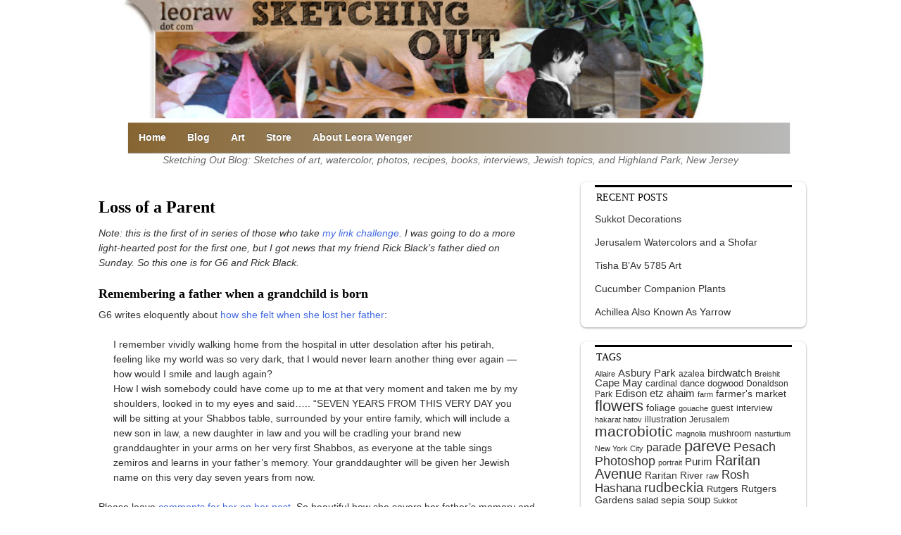

--- FILE ---
content_type: text/html; charset=UTF-8
request_url: https://www.leoraw.com/2009/06/loss-of-a-parent/
body_size: 12617
content:

<!doctype html>
<!--[if lt IE 9]><html class="no-js no-svg ie lt-ie9 lt-ie8 lt-ie7" lang="en-US"> <![endif]-->
<!--[if IE 9]><html class="no-js no-svg ie ie9 lt-ie9 lt-ie8" lang="en-US"> <![endif]-->
<!--[if gt IE 9]><!--><html class="no-js no-svg" lang="en-US"> <!--<![endif]-->
<head>
    <meta charset="UTF-8" />
    <meta name="description" content="Illustrator and Web Developer, Highland Park, New Jersey">
    <link rel="stylesheet" href="https://www.leoraw.com/wp-content/themes/leoraw-timber/style.css?ver=125" type="text/css" />
    <meta http-equiv="Content-Type" content="text/html; charset=UTF-8" />
    <meta http-equiv="X-UA-Compatible" content="IE=edge">
    <meta name="viewport" content="width=device-width, initial-scale=1">
    <link rel="author" href="https://www.leoraw.com/wp-content/themes/leoraw-timber/humans.txt" />
    <link rel="pingback" href="https://www.leoraw.com/xmlrpc.php" />
    <link rel="profile" href="https://gmpg.org/xfn/11">
    <title>Loss of a Parent &#8211; Leora Wenger</title>
<meta name='robots' content='max-image-preview:large' />
<script type="text/javascript">
/* <![CDATA[ */
window.koko_analytics = {"url":"https:\/\/www.leoraw.com\/wp-admin\/admin-ajax.php?action=koko_analytics_collect","site_url":"https:\/\/www.leoraw.com","post_id":9334,"path":"\/2009\/06\/loss-of-a-parent\/","method":"cookie","use_cookie":true};
/* ]]> */
</script>

		<!-- Meta Tag Manager -->
		<meta name="description" content="Sketching Out blog, watercolor, books, photography, parsha" />
		<meta property="og:site_name" content="Sketching Out blog" />
		<!-- / Meta Tag Manager -->
<link rel="alternate" type="application/rss+xml" title="Leora Wenger &raquo; Feed" href="https://www.leoraw.com/feed/" />
<link rel="alternate" type="application/rss+xml" title="Leora Wenger &raquo; Comments Feed" href="https://www.leoraw.com/comments/feed/" />
<link rel="alternate" type="application/rss+xml" title="Leora Wenger &raquo; Loss of a Parent Comments Feed" href="https://www.leoraw.com/2009/06/loss-of-a-parent/feed/" />
<link rel="alternate" title="oEmbed (JSON)" type="application/json+oembed" href="https://www.leoraw.com/wp-json/oembed/1.0/embed?url=https%3A%2F%2Fwww.leoraw.com%2F2009%2F06%2Floss-of-a-parent%2F" />
<link rel="alternate" title="oEmbed (XML)" type="text/xml+oembed" href="https://www.leoraw.com/wp-json/oembed/1.0/embed?url=https%3A%2F%2Fwww.leoraw.com%2F2009%2F06%2Floss-of-a-parent%2F&#038;format=xml" />
<style id='wp-img-auto-sizes-contain-inline-css' type='text/css'>
img:is([sizes=auto i],[sizes^="auto," i]){contain-intrinsic-size:3000px 1500px}
/*# sourceURL=wp-img-auto-sizes-contain-inline-css */
</style>
<style id='wp-emoji-styles-inline-css' type='text/css'>

	img.wp-smiley, img.emoji {
		display: inline !important;
		border: none !important;
		box-shadow: none !important;
		height: 1em !important;
		width: 1em !important;
		margin: 0 0.07em !important;
		vertical-align: -0.1em !important;
		background: none !important;
		padding: 0 !important;
	}
/*# sourceURL=wp-emoji-styles-inline-css */
</style>
<style id='wp-block-library-inline-css' type='text/css'>
:root{--wp-block-synced-color:#7a00df;--wp-block-synced-color--rgb:122,0,223;--wp-bound-block-color:var(--wp-block-synced-color);--wp-editor-canvas-background:#ddd;--wp-admin-theme-color:#007cba;--wp-admin-theme-color--rgb:0,124,186;--wp-admin-theme-color-darker-10:#006ba1;--wp-admin-theme-color-darker-10--rgb:0,107,160.5;--wp-admin-theme-color-darker-20:#005a87;--wp-admin-theme-color-darker-20--rgb:0,90,135;--wp-admin-border-width-focus:2px}@media (min-resolution:192dpi){:root{--wp-admin-border-width-focus:1.5px}}.wp-element-button{cursor:pointer}:root .has-very-light-gray-background-color{background-color:#eee}:root .has-very-dark-gray-background-color{background-color:#313131}:root .has-very-light-gray-color{color:#eee}:root .has-very-dark-gray-color{color:#313131}:root .has-vivid-green-cyan-to-vivid-cyan-blue-gradient-background{background:linear-gradient(135deg,#00d084,#0693e3)}:root .has-purple-crush-gradient-background{background:linear-gradient(135deg,#34e2e4,#4721fb 50%,#ab1dfe)}:root .has-hazy-dawn-gradient-background{background:linear-gradient(135deg,#faaca8,#dad0ec)}:root .has-subdued-olive-gradient-background{background:linear-gradient(135deg,#fafae1,#67a671)}:root .has-atomic-cream-gradient-background{background:linear-gradient(135deg,#fdd79a,#004a59)}:root .has-nightshade-gradient-background{background:linear-gradient(135deg,#330968,#31cdcf)}:root .has-midnight-gradient-background{background:linear-gradient(135deg,#020381,#2874fc)}:root{--wp--preset--font-size--normal:16px;--wp--preset--font-size--huge:42px}.has-regular-font-size{font-size:1em}.has-larger-font-size{font-size:2.625em}.has-normal-font-size{font-size:var(--wp--preset--font-size--normal)}.has-huge-font-size{font-size:var(--wp--preset--font-size--huge)}.has-text-align-center{text-align:center}.has-text-align-left{text-align:left}.has-text-align-right{text-align:right}.has-fit-text{white-space:nowrap!important}#end-resizable-editor-section{display:none}.aligncenter{clear:both}.items-justified-left{justify-content:flex-start}.items-justified-center{justify-content:center}.items-justified-right{justify-content:flex-end}.items-justified-space-between{justify-content:space-between}.screen-reader-text{border:0;clip-path:inset(50%);height:1px;margin:-1px;overflow:hidden;padding:0;position:absolute;width:1px;word-wrap:normal!important}.screen-reader-text:focus{background-color:#ddd;clip-path:none;color:#444;display:block;font-size:1em;height:auto;left:5px;line-height:normal;padding:15px 23px 14px;text-decoration:none;top:5px;width:auto;z-index:100000}html :where(.has-border-color){border-style:solid}html :where([style*=border-top-color]){border-top-style:solid}html :where([style*=border-right-color]){border-right-style:solid}html :where([style*=border-bottom-color]){border-bottom-style:solid}html :where([style*=border-left-color]){border-left-style:solid}html :where([style*=border-width]){border-style:solid}html :where([style*=border-top-width]){border-top-style:solid}html :where([style*=border-right-width]){border-right-style:solid}html :where([style*=border-bottom-width]){border-bottom-style:solid}html :where([style*=border-left-width]){border-left-style:solid}html :where(img[class*=wp-image-]){height:auto;max-width:100%}:where(figure){margin:0 0 1em}html :where(.is-position-sticky){--wp-admin--admin-bar--position-offset:var(--wp-admin--admin-bar--height,0px)}@media screen and (max-width:600px){html :where(.is-position-sticky){--wp-admin--admin-bar--position-offset:0px}}

/*# sourceURL=wp-block-library-inline-css */
</style>
<style id='classic-theme-styles-inline-css' type='text/css'>
/*! This file is auto-generated */
.wp-block-button__link{color:#fff;background-color:#32373c;border-radius:9999px;box-shadow:none;text-decoration:none;padding:calc(.667em + 2px) calc(1.333em + 2px);font-size:1.125em}.wp-block-file__button{background:#32373c;color:#fff;text-decoration:none}
/*# sourceURL=/wp-includes/css/classic-themes.min.css */
</style>
<script type="text/javascript" src="https://www.leoraw.com/wp-content/themes/leoraw-timber/js/navigation.js?ver=1" id="navigation-js"></script>
<link rel="https://api.w.org/" href="https://www.leoraw.com/wp-json/" /><link rel="alternate" title="JSON" type="application/json" href="https://www.leoraw.com/wp-json/wp/v2/posts/9334" /><link rel="EditURI" type="application/rsd+xml" title="RSD" href="https://www.leoraw.com/xmlrpc.php?rsd" />
<meta name="generator" content="WordPress 6.9" />
<link rel="canonical" href="https://www.leoraw.com/2009/06/loss-of-a-parent/" />
<link rel='shortlink' href='https://www.leoraw.com/?p=9334' />
<link rel="icon" href="https://www.leoraw.com/wp-content/uploads/2021/10/leoraw-logo-402x402-1-150x150.jpg" sizes="32x32" />
<link rel="icon" href="https://www.leoraw.com/wp-content/uploads/2021/10/leoraw-logo-402x402-1-300x300.jpg" sizes="192x192" />
<link rel="apple-touch-icon" href="https://www.leoraw.com/wp-content/uploads/2021/10/leoraw-logo-402x402-1-300x300.jpg" />
<meta name="msapplication-TileImage" content="https://www.leoraw.com/wp-content/uploads/2021/10/leoraw-logo-402x402-1-300x300.jpg" />


			</head>

	<body class="wp-singular post-template-default single single-post postid-9334 single-format-standard wp-custom-logo wp-theme-leoraw-timber" data-template="base.twig">
		<a class="skip-link screen-reader-text" href="#content">Skip to content</a>
		<div id="page">
		<header class="header" >
							<div class="wrapper">
					<div class="banner">
						<div id="headerspot">
							<a href="/"><img src="/wp-content/themes/leoraw-timber/images/sketching-out.jpeg" width="982" height="192" alt="Sketching Out Blog, leoraw dot com"></a>
						</div>
						
							<nav id="mobile-menu" class="page-navigation" role="navigation" aria-label+"Primary Menu">
										<ul>
			<li class="menu-item menu-item-type-post_type menu-item-object-page menu-item-home menu-item-25532">
			<a target="_self" href="https://www.leoraw.com/">Home</a>
			<div class="dropdown"></div>
		</li>
			<li class="menu-item menu-item-type-post_type menu-item-object-page current_page_parent menu-item-25533">
			<a target="_self" href="https://www.leoraw.com/blog/">Blog</a>
			<div class="dropdown"></div>
		</li>
			<li class="menu-item menu-item-type-post_type menu-item-object-page menu-item-25544">
			<a target="_self" href="https://www.leoraw.com/about/">About</a>
			<div class="dropdown"></div>
		</li>
			<li class="menu-item menu-item-type-post_type menu-item-object-page menu-item-27600">
			<a target="_self" href="https://www.leoraw.com/store/">Store</a>
			<div class="dropdown"></div>
		</li>
		</ul>
							</nav>
					</div>
					<nav id="nav-main" class="main-navigation" role="navigation">
						<ul>
			<li class="menu-item menu-item-type-post_type menu-item-object-page menu-item-home menu-item-25608">
			<a target="_self" href="https://www.leoraw.com/">Home</a>
			<div class="dropdown"></div>
		</li>
			<li class="menu-item menu-item-type-post_type menu-item-object-page current_page_parent menu-item-25609">
			<a target="_self" href="https://www.leoraw.com/blog/">Blog</a>
			<div class="dropdown"></div>
		</li>
			<li class="menu-item menu-item-type-post_type menu-item-object-page menu-item-27967">
			<a target="_self" href="https://www.leoraw.com/art/">Art</a>
			<div class="dropdown"></div>
		</li>
			<li class="menu-item menu-item-type-post_type menu-item-object-page menu-item-26778">
			<a target="_self" href="https://www.leoraw.com/store/">Store</a>
			<div class="dropdown"></div>
		</li>
			<li class="menu-item menu-item-type-post_type menu-item-object-page menu-item-25664">
			<a target="_self" href="https://www.leoraw.com/about/">About Leora Wenger</a>
			<div class="dropdown"></div>
		</li>
		</ul>
					</nav><!-- #nav -->
				</div>
				<div class="mobile-button-wrapper">
								<button type="button" class="button navbar-toggle collapsed" data-toggle="collapse" data-target="#top-menu" aria-controls="top-menu" aria-expanded="false" id="leoraw-button">
									<span class="sr-only">Toggle navigation</span>
									<span class="icon-bar"></span>
									<span class="icon-bar"></span>
									<span class="icon-bar"></span>
								</button>
				</div>
				<div class="leoraw-blog-tagline">Sketching Out Blog: Sketches of art, watercolor, photos, recipes, books, interviews, Jewish topics, and Highland Park, New Jersey</div>

					</header>

		<section id="content" role="main" class="content-wrapper flex flex-wrap justify-btwn">
						<div class="wrapper  leoraw-posts">
					<div class="content-wrapper">
		<article class="post-type-post" id="post-9334">
				
		<section class="article-content">
					<h1 class="article-h1">Loss of a Parent</h1>
					<div class="article-body">
						<p><em>Note: this is the first of in series of those who take <a href="https://www.leoraw.com/blog/2009/06/keyword-and-link-challenge/">my link challenge</a>.  I was going to do a more light-hearted post for the first one, but I got news that my friend Rick Black&#8217;s father died on Sunday. So this one is for G6 and Rick Black.</em></p>
<h3>Remembering a father when a grandchild is born</h3>
<p>G6 writes eloquently about <a href="https://guesswhoscoming2dinner.blogspot.com/2008/08/phoenix-rises-from-ashes.html">how she felt when she lost her father</a>: </p>
<blockquote><p>I remember vividly walking home from the hospital in utter desolation after his petirah, feeling like my world was so very dark, that I would never learn another thing ever again &#8212; how would I smile and laugh again?<br />
How I wish somebody could have come up to me at that very moment and taken me by my shoulders, looked in to my eyes and said&#8230;.. &#8220;SEVEN YEARS FROM THIS VERY DAY you will be sitting at your Shabbos table, surrounded by your entire family, which will include a new son in law, a new daughter in law and you will be cradling your brand new granddaughter in your arms on her very first Shabbos, as everyone at the table sings zemiros and learns in your father&#8217;s memory. Your granddaughter will be given her Jewish name on this very day seven years from now. </p></blockquote>
<p>Please leave <a href="https://guesswhoscoming2dinner.blogspot.com/2008/08/phoenix-rises-from-ashes.html">comments for her on her post</a>.  So beautiful how she savors her father&#8217;s memory and connects it to her current family joy.</p>
<p>*petirah = death</p>
<p style="text-align: center; color: #993399">&bull;&nbsp;&nbsp;&nbsp;&bull;&nbsp;&nbsp;&nbsp;&bull;</p>
<h3>An interview of a son with his father</h3>
<p>Rick Black interviewed his father over the past two years.  An excerpt from those interviews is on the Jewish Writing Project blog, spoken in his father&#8217;s voice:</p>
<blockquote><p>I was bar mitzvahed in a very small shul – the one on Lake Street. We didn’t make much of it. It was just a small bar mitzvah for our family. I davaned Saturday morning for the service, Shacharis and Musaf, and when they took the Torah out of the ark, I had to sing the “Shema” and my voice broke, and a kid from Hebrew school said, “You alright?”</p></blockquote>
<p>Another piece of the interview, where Rick&#8217;s father befriends Max the Russian:</p>
<blockquote><p>So, this fella’s name was Max Bregoff and I met him. He was a tough Russian. I introduced him to a lot of my friends who were members of the club and we made him a member of the club, too. We called him the mad Russian. He used to get very angry. He’d spit at them. He was a tough hombre but he found the American way and he was able to live a good life and enjoy himself. He spent a lot of time at the Jewish Center. Yes, he did find the American way and he became a friend.</p></blockquote>
<p>Read <a href="http://jewishwritingproject.wordpress.com/2009/04/06/growing-up-jewish/">Growing Up Jewish</a>, an interview of David Black by his son Rick Black.</p>
<p>Rick, may you be comforted among the mourners of Israel; may we all know simchas (happy occasions) like the one G6 describes, of a happy, healthy family singing and enjoying together.</p>
<p>Additional Note: I spoke to a friend (not Jewish) here in Highland Park who asked questions about making a <strong>shiva call</strong>.  Topic for another time, explaining a shiva call &#8211; do&#8217;s and don&#8217;ts, the halachot (laws) and the customs.  If anyone has suggestions for explaining a shiva call, please feel free to comment.  I told my friend that the mourner is supposed to do the talking; the mourner should take the lead in the topic of conversation.</p>

					</div>
					<div class="article-entry-footer">
	<div class="categories-tags">
	
				<span class="cat-links">
			Categories:
							<a href="https://www.leoraw.com/category/blogs/" title="View all posts in blogs" rel="category tag">blogs</a>, 		
							<a href="https://www.leoraw.com/category/jewish/" title="View all posts in Jewish" rel="category tag">Jewish</a>, 		
							<a href="https://www.leoraw.com/category/trying-to-connect/" title="View all posts in trying to connect" rel="category tag">trying to connect</a> 		
					</span>
				
		
				
	</div>

</div>

		</section>  
		<div class="comments">
   		 					<div class="blog-comment comment" id="blog-comment-9321">
	<h5 class="comment-author">
					<a href="https://guesswhoscoming2dinner.blogspot.com">
			G6
				</a>
			says</h5>
	<div class="comment-content"><p>Thank you so much for linking my post.<br />
I think there is a very powerful message there for people during very dark times.<br />
Keep moving forward.<br />
Good times are ahead.<br />
Better times than you could even *imagine*.</p>
</div>

	<section class="comment-box">
		
		<!-- comment form -->
		<a id="replybutton" onclick="replybutton(this)">Reply</a>
		<div style="display:none"><div class="comment-form reply-form">
    <form class="comment-form" method="post" action="https://www.leoraw.com/wp-comments-post.php">
                    <label>Email:<br />
                <input required name="email" type="email" id="email">
            </label>
            <label>Name:<br />
                <input required name="author" type="text">
            </label>
            <label>Website: (optional)<br />
                <input name="url" type="url">
            </label>
                <label>
            <textarea placeholder="Reply to comment." name="comment" cols="60" rows="3"></textarea>
        </label>
        <input name="comment_post_ID" value="9334" type="hidden">
        <input name="comment_parent"  value="9321" type="hidden">
        <button type="submit" name="Submit" class="btn">Send</button>
    </form>
</div>
</div>
		<!-- child comments -->
					<div class="comments">
							</div>
		
	</section>
</div>
<script>
function replybutton(btn) {
  btn.nextElementSibling.style.display = "block";
  btn.style.display = "none"
  }
</script>    					<div class="blog-comment comment" id="blog-comment-9322">
	<h5 class="comment-author">
					<a href="http://ilanadavita.wordpress.com/">
			Ilana-Davita
				</a>
			says</h5>
	<div class="comment-content"><p>Very moving post Leora.<br />
Can I still add my two cents to your <em>link challenge</em>?</p>
</div>

	<section class="comment-box">
		
		<!-- comment form -->
		<a id="replybutton" onclick="replybutton(this)">Reply</a>
		<div style="display:none"><div class="comment-form reply-form">
    <form class="comment-form" method="post" action="https://www.leoraw.com/wp-comments-post.php">
                    <label>Email:<br />
                <input required name="email" type="email" id="email">
            </label>
            <label>Name:<br />
                <input required name="author" type="text">
            </label>
            <label>Website: (optional)<br />
                <input name="url" type="url">
            </label>
                <label>
            <textarea placeholder="Reply to comment." name="comment" cols="60" rows="3"></textarea>
        </label>
        <input name="comment_post_ID" value="9334" type="hidden">
        <input name="comment_parent"  value="9322" type="hidden">
        <button type="submit" name="Submit" class="btn">Send</button>
    </form>
</div>
</div>
		<!-- child comments -->
					<div class="comments">
									<div class="blog-comment comment" id="blog-comment-9323">
	<h5 class="comment-author">
					<a href="https://www.leoraw.com/blog/?page_id=8">
			Leora
				</a>
			says</h5>
	<div class="comment-content"><p>Yes, please do!  I'll keep it open for another week or so.  If this works out well, maybe I'll do another Link Challenge in July.</p>
</div>

	<section class="comment-box">
		
		<!-- comment form -->
		<a id="replybutton" onclick="replybutton(this)">Reply</a>
		<div style="display:none"><div class="comment-form reply-form">
    <form class="comment-form" method="post" action="https://www.leoraw.com/wp-comments-post.php">
                    <label>Email:<br />
                <input required name="email" type="email" id="email">
            </label>
            <label>Name:<br />
                <input required name="author" type="text">
            </label>
            <label>Website: (optional)<br />
                <input name="url" type="url">
            </label>
                <label>
            <textarea placeholder="Reply to comment." name="comment" cols="60" rows="3"></textarea>
        </label>
        <input name="comment_post_ID" value="9334" type="hidden">
        <input name="comment_parent"  value="9323" type="hidden">
        <button type="submit" name="Submit" class="btn">Send</button>
    </form>
</div>
</div>
		<!-- child comments -->
					<div class="comments">
							</div>
		
	</section>
</div>
<script>
function replybutton(btn) {
  btn.nextElementSibling.style.display = "block";
  btn.style.display = "none"
  }
</script>							</div>
		
	</section>
</div>
<script>
function replybutton(btn) {
  btn.nextElementSibling.style.display = "block";
  btn.style.display = "none"
  }
</script>    					<div class="blog-comment comment" id="blog-comment-9324">
	<h5 class="comment-author">
					<a href="http://ramblingwoods.com/">
			ramblingwoods
				</a>
			says</h5>
	<div class="comment-content"><p>I am sorry for your friend's loss...</p>
</div>

	<section class="comment-box">
		
		<!-- comment form -->
		<a id="replybutton" onclick="replybutton(this)">Reply</a>
		<div style="display:none"><div class="comment-form reply-form">
    <form class="comment-form" method="post" action="https://www.leoraw.com/wp-comments-post.php">
                    <label>Email:<br />
                <input required name="email" type="email" id="email">
            </label>
            <label>Name:<br />
                <input required name="author" type="text">
            </label>
            <label>Website: (optional)<br />
                <input name="url" type="url">
            </label>
                <label>
            <textarea placeholder="Reply to comment." name="comment" cols="60" rows="3"></textarea>
        </label>
        <input name="comment_post_ID" value="9334" type="hidden">
        <input name="comment_parent"  value="9324" type="hidden">
        <button type="submit" name="Submit" class="btn">Send</button>
    </form>
</div>
</div>
		<!-- child comments -->
					<div class="comments">
							</div>
		
	</section>
</div>
<script>
function replybutton(btn) {
  btn.nextElementSibling.style.display = "block";
  btn.style.display = "none"
  }
</script>    					<div class="blog-comment comment" id="blog-comment-9325">
	<h5 class="comment-author">
			Klara Le Vine
			says</h5>
	<div class="comment-content"><p>Yes, life does go on, but never ever replaces the one who has left us. Over a year now and my mind still wanders at the strangest times having memories of my father, z"l, and tears still come. And I see my kids, remembering just yesterday I was their age. And realizing I too will be gone. I realize G-d is All-Knowing and I can never ever fathom the why's of it all. I understand only G-d can truly comfort, that is why we turn to Him.</p>
</div>

	<section class="comment-box">
		
		<!-- comment form -->
		<a id="replybutton" onclick="replybutton(this)">Reply</a>
		<div style="display:none"><div class="comment-form reply-form">
    <form class="comment-form" method="post" action="https://www.leoraw.com/wp-comments-post.php">
                    <label>Email:<br />
                <input required name="email" type="email" id="email">
            </label>
            <label>Name:<br />
                <input required name="author" type="text">
            </label>
            <label>Website: (optional)<br />
                <input name="url" type="url">
            </label>
                <label>
            <textarea placeholder="Reply to comment." name="comment" cols="60" rows="3"></textarea>
        </label>
        <input name="comment_post_ID" value="9334" type="hidden">
        <input name="comment_parent"  value="9325" type="hidden">
        <button type="submit" name="Submit" class="btn">Send</button>
    </form>
</div>
</div>
		<!-- child comments -->
					<div class="comments">
									<div class="blog-comment comment" id="blog-comment-9326">
	<h5 class="comment-author">
					<a href="https://www.leoraw.com/blog/?page_id=8">
			Leora
				</a>
			says</h5>
	<div class="comment-content"><p>Thank you for your words of wisdom, Klara. Much appreciated.</p>
</div>

	<section class="comment-box">
		
		<!-- comment form -->
		<a id="replybutton" onclick="replybutton(this)">Reply</a>
		<div style="display:none"><div class="comment-form reply-form">
    <form class="comment-form" method="post" action="https://www.leoraw.com/wp-comments-post.php">
                    <label>Email:<br />
                <input required name="email" type="email" id="email">
            </label>
            <label>Name:<br />
                <input required name="author" type="text">
            </label>
            <label>Website: (optional)<br />
                <input name="url" type="url">
            </label>
                <label>
            <textarea placeholder="Reply to comment." name="comment" cols="60" rows="3"></textarea>
        </label>
        <input name="comment_post_ID" value="9334" type="hidden">
        <input name="comment_parent"  value="9326" type="hidden">
        <button type="submit" name="Submit" class="btn">Send</button>
    </form>
</div>
</div>
		<!-- child comments -->
					<div class="comments">
							</div>
		
	</section>
</div>
<script>
function replybutton(btn) {
  btn.nextElementSibling.style.display = "block";
  btn.style.display = "none"
  }
</script>							</div>
		
	</section>
</div>
<script>
function replybutton(btn) {
  btn.nextElementSibling.style.display = "block";
  btn.style.display = "none"
  }
</script>    		<h3>Please leave a comment! I love to hear from you.</h3>
    	<div id="respond" class="comment-respond">
		<h3 id="reply-title" class="comment-reply-title">Leave a Reply <small><a rel="nofollow" id="cancel-comment-reply-link" href="/2009/06/loss-of-a-parent/#respond" style="display:none;">Cancel reply</a></small></h3><form action="https://www.leoraw.com/wp-comments-post.php" method="post" id="commentform" class="comment-form"><p class="comment-notes"><span id="email-notes">Your email address will not be published.</span> <span class="required-field-message">Required fields are marked <span class="required">*</span></span></p><p class="comment-form-comment"><label for="comment">Comment <span class="required">*</span></label> <textarea autocomplete="new-password"  id="afd779a7c7"  name="afd779a7c7"   cols="45" rows="8" maxlength="65525" required></textarea><textarea id="comment" aria-label="hp-comment" aria-hidden="true" name="comment" autocomplete="new-password" style="padding:0 !important;clip:rect(1px, 1px, 1px, 1px) !important;position:absolute !important;white-space:nowrap !important;height:1px !important;width:1px !important;overflow:hidden !important;" tabindex="-1"></textarea><script data-noptimize>document.getElementById("comment").setAttribute( "id", "a1eb1c52a6b3a97f8691959ccdd07e76" );document.getElementById("afd779a7c7").setAttribute( "id", "comment" );</script></p><p class="comment-form-author"><label for="author">Name <span class="required">*</span></label> <input id="author" name="author" type="text" value="" size="30" maxlength="245" autocomplete="name" required /></p>
<p class="comment-form-email"><label for="email">Email <span class="required">*</span></label> <input id="email" name="email" type="email" value="" size="30" maxlength="100" aria-describedby="email-notes" autocomplete="email" required /></p>
<p class="comment-form-url"><label for="url">Website</label> <input id="url" name="url" type="url" value="" size="30" maxlength="200" autocomplete="url" /></p>
<p class="comment-form-cookies-consent"><input id="wp-comment-cookies-consent" name="wp-comment-cookies-consent" type="checkbox" value="yes" /> <label for="wp-comment-cookies-consent">Save my name, email, and website in this browser for the next time I comment.</label></p>
<p class="form-submit"><input name="submit" type="submit" id="submit" class="submit" value="Post Comment" /> <input type='hidden' name='comment_post_ID' value='9334' id='comment_post_ID' />
<input type='hidden' name='comment_parent' id='comment_parent' value='0' />
</p><p style="display: none;"><input type="hidden" id="akismet_comment_nonce" name="akismet_comment_nonce" value="3e2dec92cd" /></p><p style="display: none !important;" class="akismet-fields-container" data-prefix="ak_"><label>&#916;<textarea name="ak_hp_textarea" cols="45" rows="8" maxlength="100"></textarea></label><input type="hidden" id="ak_js_1" name="ak_js" value="55"/><script>document.getElementById( "ak_js_1" ).setAttribute( "value", ( new Date() ).getTime() );</script></p></form>	</div><!-- #respond -->
	<p class="akismet_comment_form_privacy_notice">This site uses Akismet to reduce spam. <a href="https://akismet.com/privacy/" target="_blank" rel="nofollow noopener">Learn how your comment data is processed.</a></p>
  </div>
	
		</article>
	</div><!-- /content-wrapper -->
				</div>
							<aside class="layout-sidebar leoraw-sidebar">
					<li id="recent-posts-2" class="widget widget_recent_entries">
		<h3 class="widget-title">Recent Posts</h3>
		<ul>
											<li>
					<a href="https://www.leoraw.com/2025/10/sukkot-decorations/">Sukkot Decorations</a>
									</li>
											<li>
					<a href="https://www.leoraw.com/2025/09/jerusalem-watercolors-and-a-shofar/">Jerusalem Watercolors and a Shofar</a>
									</li>
											<li>
					<a href="https://www.leoraw.com/2025/08/tisha-bav-5785-art/">Tisha B&#8217;Av 5785 Art</a>
									</li>
											<li>
					<a href="https://www.leoraw.com/2025/07/cucumber-companion-plants/">Cucumber Companion Plants</a>
									</li>
											<li>
					<a href="https://www.leoraw.com/2025/07/achillea-also-known-as-yarrow/">Achillea Also Known As Yarrow</a>
									</li>
					</ul>

		</li>
<li id="tag_cloud-2" class="widget widget_tag_cloud"><h3 class="widget-title">Tags</h3><div class="tagcloud"><a href="https://www.leoraw.com/tag/allaire/" class="tag-cloud-link tag-link-38 tag-link-position-1" style="font-size: 8pt;" aria-label="Allaire (6 items)">Allaire</a>
<a href="https://www.leoraw.com/tag/asbury-park/" class="tag-cloud-link tag-link-47 tag-link-position-2" style="font-size: 11.589743589744pt;" aria-label="Asbury Park (13 items)">Asbury Park</a>
<a href="https://www.leoraw.com/tag/azalea/" class="tag-cloud-link tag-link-49 tag-link-position-3" style="font-size: 9.1965811965812pt;" aria-label="azalea (8 items)">azalea</a>
<a href="https://www.leoraw.com/tag/birdwatch/" class="tag-cloud-link tag-link-345 tag-link-position-4" style="font-size: 11.589743589744pt;" aria-label="birdwatch (13 items)">birdwatch</a>
<a href="https://www.leoraw.com/tag/breishit/" class="tag-cloud-link tag-link-357 tag-link-position-5" style="font-size: 8.5982905982906pt;" aria-label="Breishit (7 items)">Breishit</a>
<a href="https://www.leoraw.com/tag/cape-may/" class="tag-cloud-link tag-link-73 tag-link-position-6" style="font-size: 11.111111111111pt;" aria-label="Cape May (12 items)">Cape May</a>
<a href="https://www.leoraw.com/tag/cardinal/" class="tag-cloud-link tag-link-74 tag-link-position-7" style="font-size: 9.7948717948718pt;" aria-label="cardinal (9 items)">cardinal</a>
<a href="https://www.leoraw.com/tag/dance/" class="tag-cloud-link tag-link-100 tag-link-position-8" style="font-size: 9.7948717948718pt;" aria-label="dance (9 items)">dance</a>
<a href="https://www.leoraw.com/tag/dogwood/" class="tag-cloud-link tag-link-105 tag-link-position-9" style="font-size: 9.7948717948718pt;" aria-label="dogwood (9 items)">dogwood</a>
<a href="https://www.leoraw.com/tag/donaldson-park/" class="tag-cloud-link tag-link-106 tag-link-position-10" style="font-size: 9.1965811965812pt;" aria-label="Donaldson Park (8 items)">Donaldson Park</a>
<a href="https://www.leoraw.com/tag/edison/" class="tag-cloud-link tag-link-113 tag-link-position-11" style="font-size: 11.589743589744pt;" aria-label="Edison (13 items)">Edison</a>
<a href="https://www.leoraw.com/tag/etz-ahaim/" class="tag-cloud-link tag-link-119 tag-link-position-12" style="font-size: 11.111111111111pt;" aria-label="etz ahaim (12 items)">etz ahaim</a>
<a href="https://www.leoraw.com/tag/farm/" class="tag-cloud-link tag-link-121 tag-link-position-13" style="font-size: 8.5982905982906pt;" aria-label="farm (7 items)">farm</a>
<a href="https://www.leoraw.com/tag/farmers-market/" class="tag-cloud-link tag-link-122 tag-link-position-14" style="font-size: 10.273504273504pt;" aria-label="farmer&#039;s market (10 items)">farmer&#039;s market</a>
<a href="https://www.leoraw.com/tag/flowers/" class="tag-cloud-link tag-link-131 tag-link-position-15" style="font-size: 16.615384615385pt;" aria-label="flowers (36 items)">flowers</a>
<a href="https://www.leoraw.com/tag/foliage/" class="tag-cloud-link tag-link-132 tag-link-position-16" style="font-size: 10.273504273504pt;" aria-label="foliage (10 items)">foliage</a>
<a href="https://www.leoraw.com/tag/gouache/" class="tag-cloud-link tag-link-142 tag-link-position-17" style="font-size: 8pt;" aria-label="gouache (6 items)">gouache</a>
<a href="https://www.leoraw.com/tag/guest-interview/" class="tag-cloud-link tag-link-146 tag-link-position-18" style="font-size: 9.7948717948718pt;" aria-label="guest interview (9 items)">guest interview</a>
<a href="https://www.leoraw.com/tag/hakarat-hatov/" class="tag-cloud-link tag-link-148 tag-link-position-19" style="font-size: 8pt;" aria-label="hakarat hatov (6 items)">hakarat hatov</a>
<a href="https://www.leoraw.com/tag/illustration/" class="tag-cloud-link tag-link-160 tag-link-position-20" style="font-size: 9.7948717948718pt;" aria-label="illustration (9 items)">illustration</a>
<a href="https://www.leoraw.com/tag/jerusalem/" class="tag-cloud-link tag-link-167 tag-link-position-21" style="font-size: 9.1965811965812pt;" aria-label="Jerusalem (8 items)">Jerusalem</a>
<a href="https://www.leoraw.com/tag/macrobiotic/" class="tag-cloud-link tag-link-185 tag-link-position-22" style="font-size: 15.897435897436pt;" aria-label="macrobiotic (31 items)">macrobiotic</a>
<a href="https://www.leoraw.com/tag/magnolia/" class="tag-cloud-link tag-link-186 tag-link-position-23" style="font-size: 8.5982905982906pt;" aria-label="magnolia (7 items)">magnolia</a>
<a href="https://www.leoraw.com/tag/mushroom/" class="tag-cloud-link tag-link-201 tag-link-position-24" style="font-size: 9.7948717948718pt;" aria-label="mushroom (9 items)">mushroom</a>
<a href="https://www.leoraw.com/tag/nasturtium/" class="tag-cloud-link tag-link-204 tag-link-position-25" style="font-size: 8.5982905982906pt;" aria-label="nasturtium (7 items)">nasturtium</a>
<a href="https://www.leoraw.com/tag/new-york-city/" class="tag-cloud-link tag-link-210 tag-link-position-26" style="font-size: 8pt;" aria-label="New York City (6 items)">New York City</a>
<a href="https://www.leoraw.com/tag/parade/" class="tag-cloud-link tag-link-220 tag-link-position-27" style="font-size: 12.188034188034pt;" aria-label="parade (15 items)">parade</a>
<a href="https://www.leoraw.com/tag/pareve/" class="tag-cloud-link tag-link-221 tag-link-position-28" style="font-size: 16.495726495726pt;" aria-label="pareve (35 items)">pareve</a>
<a href="https://www.leoraw.com/tag/pesach/" class="tag-cloud-link tag-link-230 tag-link-position-29" style="font-size: 13.384615384615pt;" aria-label="Pesach (19 items)">Pesach</a>
<a href="https://www.leoraw.com/tag/photoshop/" class="tag-cloud-link tag-link-234 tag-link-position-30" style="font-size: 13.384615384615pt;" aria-label="Photoshop (19 items)">Photoshop</a>
<a href="https://www.leoraw.com/tag/portrait/" class="tag-cloud-link tag-link-244 tag-link-position-31" style="font-size: 8.5982905982906pt;" aria-label="portrait (7 items)">portrait</a>
<a href="https://www.leoraw.com/tag/purim/" class="tag-cloud-link tag-link-252 tag-link-position-32" style="font-size: 11.111111111111pt;" aria-label="Purim (12 items)">Purim</a>
<a href="https://www.leoraw.com/tag/raritan-avenue/" class="tag-cloud-link tag-link-255 tag-link-position-33" style="font-size: 14.700854700855pt;" aria-label="Raritan Avenue (25 items)">Raritan Avenue</a>
<a href="https://www.leoraw.com/tag/raritan-river/" class="tag-cloud-link tag-link-256 tag-link-position-34" style="font-size: 10.752136752137pt;" aria-label="Raritan River (11 items)">Raritan River</a>
<a href="https://www.leoraw.com/tag/raw/" class="tag-cloud-link tag-link-258 tag-link-position-35" style="font-size: 8pt;" aria-label="raw (6 items)">raw</a>
<a href="https://www.leoraw.com/tag/rosh-hashana/" class="tag-cloud-link tag-link-267 tag-link-position-36" style="font-size: 12.905982905983pt;" aria-label="Rosh Hashana (17 items)">Rosh Hashana</a>
<a href="https://www.leoraw.com/tag/rudbeckia/" class="tag-cloud-link tag-link-268 tag-link-position-37" style="font-size: 14.581196581197pt;" aria-label="rudbeckia (24 items)">rudbeckia</a>
<a href="https://www.leoraw.com/tag/rutgers/" class="tag-cloud-link tag-link-270 tag-link-position-38" style="font-size: 9.7948717948718pt;" aria-label="Rutgers (9 items)">Rutgers</a>
<a href="https://www.leoraw.com/tag/rutgers-gardens/" class="tag-cloud-link tag-link-271 tag-link-position-39" style="font-size: 10.752136752137pt;" aria-label="Rutgers Gardens (11 items)">Rutgers Gardens</a>
<a href="https://www.leoraw.com/tag/salad/" class="tag-cloud-link tag-link-273 tag-link-position-40" style="font-size: 9.7948717948718pt;" aria-label="salad (9 items)">salad</a>
<a href="https://www.leoraw.com/tag/sepia/" class="tag-cloud-link tag-link-279 tag-link-position-41" style="font-size: 10.752136752137pt;" aria-label="sepia (11 items)">sepia</a>
<a href="https://www.leoraw.com/tag/soup/" class="tag-cloud-link tag-link-288 tag-link-position-42" style="font-size: 11.589743589744pt;" aria-label="soup (13 items)">soup</a>
<a href="https://www.leoraw.com/tag/sukkot/" class="tag-cloud-link tag-link-296 tag-link-position-43" style="font-size: 8.5982905982906pt;" aria-label="Sukkot (7 items)">Sukkot</a>
<a href="https://www.leoraw.com/tag/watercolor/" class="tag-cloud-link tag-link-320 tag-link-position-44" style="font-size: 22pt;" aria-label="watercolor (104 items)">watercolor</a>
<a href="https://www.leoraw.com/tag/%d7%97%d7%a0%d7%95%d7%9b%d7%94%e2%80%8e/" class="tag-cloud-link tag-link-329 tag-link-position-45" style="font-size: 12.547008547009pt;" aria-label="חנוכה‎ (16 items)">חנוכה‎</a></div>
</li>
<li id="categories-2" class="widget widget_categories"><h3 class="widget-title">Categories</h3><form action="https://www.leoraw.com" method="get"><label class="screen-reader-text" for="cat">Categories</label><select  name='cat' id='cat' class='postform'>
	<option value='-1'>Select Category</option>
	<option class="level-0" value="2">art</option>
	<option class="level-0" value="3">blogs</option>
	<option class="level-0" value="4">books</option>
	<option class="level-0" value="5">business</option>
	<option class="level-0" value="28">businesses</option>
	<option class="level-0" value="29">cancer</option>
	<option class="level-0" value="6">Central New Jersey</option>
	<option class="level-0" value="7">day trips</option>
	<option class="level-0" value="8">drama</option>
	<option class="level-0" value="30">Elaine zl</option>
	<option class="level-0" value="31">exploring anger</option>
	<option class="level-0" value="9">family</option>
	<option class="level-0" value="32">gardening</option>
	<option class="level-0" value="11">green</option>
	<option class="level-0" value="347">hag</option>
	<option class="level-0" value="12">health</option>
	<option class="level-0" value="33">Hebrew</option>
	<option class="level-0" value="13">Highland Park</option>
	<option class="level-0" value="15">Israel</option>
	<option class="level-0" value="16">Jewish</option>
	<option class="level-0" value="17">kids and food</option>
	<option class="level-0" value="18">nature</option>
	<option class="level-0" value="19">New Brunswick</option>
	<option class="level-0" value="20">parsha</option>
	<option class="level-0" value="21">photography</option>
	<option class="level-0" value="22">poetry</option>
	<option class="level-0" value="23">recipes</option>
	<option class="level-0" value="417">travel</option>
	<option class="level-0" value="24">trying to connect</option>
	<option class="level-0" value="25">upsetting news</option>
	<option class="level-0" value="26">web building</option>
	<option class="level-0" value="27">week in review</option>
</select>
</form><script type="text/javascript">
/* <![CDATA[ */

( ( dropdownId ) => {
	const dropdown = document.getElementById( dropdownId );
	function onSelectChange() {
		setTimeout( () => {
			if ( 'escape' === dropdown.dataset.lastkey ) {
				return;
			}
			if ( dropdown.value && parseInt( dropdown.value ) > 0 && dropdown instanceof HTMLSelectElement ) {
				dropdown.parentElement.submit();
			}
		}, 250 );
	}
	function onKeyUp( event ) {
		if ( 'Escape' === event.key ) {
			dropdown.dataset.lastkey = 'escape';
		} else {
			delete dropdown.dataset.lastkey;
		}
	}
	function onClick() {
		delete dropdown.dataset.lastkey;
	}
	dropdown.addEventListener( 'keyup', onKeyUp );
	dropdown.addEventListener( 'click', onClick );
	dropdown.addEventListener( 'change', onSelectChange );
})( "cat" );

//# sourceURL=WP_Widget_Categories%3A%3Awidget
/* ]]> */
</script>
</li>
<li id="custom_html-4" class="widget_text widget widget_custom_html"><h3 class="widget-title">Leoraw Store</h3><div class="textwidget custom-html-widget"><div style="text-align: center;"><a href="/store"><img src="https://www.leoraw.com/wp-content/uploads/2023/01/bridge-turkish-restaurant-350px.jpg" alt="Dinner at Bridge Turkish & Mediterranean Kosher Grill restaurant in Highland Park, New Jersey" /></a></div>

<div style="text-align: center;"><a href="/store">Art Prints and more</a></div></div></li>
<li id="search-2" class="widget widget_search"><form role="search" method="get" id="searchform" class="searchform" action="https://www.leoraw.com/">
				<div>
					<label class="screen-reader-text" for="s">Search for:</label>
					<input type="text" value="" name="s" id="s" />
					<input type="submit" id="searchsubmit" value="Search" />
				</div>
			</form></li>
<li id="custom_html-2" class="widget_text widget widget_custom_html"><h3 class="widget-title">Sketching Out Email</h3><div class="textwidget custom-html-widget"><img src="https://www.leoraw.com/wp-content/uploads/2021/12/teacup-watercolor.jpg" alt="teacup watercolor" />
<a href="https://leoraw.us6.list-manage.com/subscribe?u=0dcba60924963dc83222f4583&id=7ff6ba587c" style="text-align: center">* You are invited to subscribe *</a></div></li>
<li id="custom_html-5" class="widget_text widget widget_custom_html"><h3 class="widget-title">Highland Park, New Jersey News</h3><div class="textwidget custom-html-widget"><img src='/wp-content/uploads/2023/06/donaldson-river-new-brunswick-600px.jpeg' alt='View of New Brunswick and the Raritan River from Donaldson Park' />
<p>
	<a href="https://highlandparknjnews.com">Highland Park, NJ News and Information</a>
</p></div></li>
				</aside>
					</section>
		</div>
					<footer id="footer">
				<footer id="footer" class="leoraw-footer site-footer">
	<div class="container">
		<p>&copy; 2026 All images and text ©Leora Wenger (unless otherwise noted) </p>
		<div class="menu-social-menu-container">	<ul>
			<li class="linkedin menu-item menu-item-type-custom menu-item-object-custom menu-item-25698">
			<a target="_self" href="https://www.linkedin.com/in/leoraw/">LinkedIn</a>
			<div class="dropdown"></div>
		</li>
			<li class="instagram menu-item menu-item-type-custom menu-item-object-custom menu-item-25699">
			<a target="_self" href="https://www.instagram.com/leorawenger/">Instagram</a>
			<div class="dropdown"></div>
		</li>
			<li class="fb menu-item menu-item-type-custom menu-item-object-custom menu-item-25700">
			<a target="_self" href="https://www.facebook.com/websitesforsmallbiz">Facebook</a>
			<div class="dropdown"></div>
		</li>
			<li class="github menu-item menu-item-type-custom menu-item-object-custom menu-item-25701">
			<a target="_self" href="https://github.com/leorawe">Github</a>
			<div class="dropdown"></div>
		</li>
			<li class="codepen menu-item menu-item-type-custom menu-item-object-custom menu-item-25702">
			<a target="_self" href="https://codepen.io/leoraw/">CodePen</a>
			<div class="dropdown"></div>
		</li>
		</ul>
</div>
		<div class="menu-footer-container">	<ul>
			<li class="menu-item menu-item-type-custom menu-item-object-custom menu-item-27488">
			<a target="_self" href="https://www.leoraw.com/art">Art</a>
			<div class="dropdown"></div>
		</li>
			<li class="menu-item menu-item-type-post_type menu-item-object-page current_page_parent menu-item-25778">
			<a target="_self" href="https://www.leoraw.com/blog/">Blog</a>
			<div class="dropdown"></div>
		</li>
			<li class="menu-item menu-item-type-post_type menu-item-object-page menu-item-26911">
			<a target="_self" href="https://www.leoraw.com/store/">Store</a>
			<div class="dropdown"></div>
		</li>
			<li class="menu-item menu-item-type-post_type menu-item-object-page menu-item-25785">
			<a target="_self" href="https://www.leoraw.com/contact/">Contact Leora</a>
			<div class="dropdown"></div>
		</li>
		</ul>
 </div>
	</div>
</footer>
			<script type="speculationrules">
{"prefetch":[{"source":"document","where":{"and":[{"href_matches":"/*"},{"not":{"href_matches":["/wp-*.php","/wp-admin/*","/wp-content/uploads/*","/wp-content/*","/wp-content/plugins/*","/wp-content/themes/leoraw-timber/*","/*\\?(.+)"]}},{"not":{"selector_matches":"a[rel~=\"nofollow\"]"}},{"not":{"selector_matches":".no-prefetch, .no-prefetch a"}}]},"eagerness":"conservative"}]}
</script>

<!-- Koko Analytics v2.1.2 - https://www.kokoanalytics.com/ -->
<script type="text/javascript">
/* <![CDATA[ */
!function(){var e=window,r=e.koko_analytics;r.trackPageview=function(e,t){"prerender"==document.visibilityState||/bot|crawl|spider|seo|lighthouse|facebookexternalhit|preview/i.test(navigator.userAgent)||navigator.sendBeacon(r.url,new URLSearchParams({pa:e,po:t,r:0==document.referrer.indexOf(r.site_url)?"":document.referrer,m:r.use_cookie?"c":r.method[0]}))},e.addEventListener("load",function(){r.trackPageview(r.path,r.post_id)})}();
/* ]]> */
</script>

<script defer type="text/javascript" src="https://www.leoraw.com/wp-content/plugins/akismet/_inc/akismet-frontend.js?ver=1762995053" id="akismet-frontend-js"></script>
<script id="wp-emoji-settings" type="application/json">
{"baseUrl":"https://s.w.org/images/core/emoji/17.0.2/72x72/","ext":".png","svgUrl":"https://s.w.org/images/core/emoji/17.0.2/svg/","svgExt":".svg","source":{"concatemoji":"https://www.leoraw.com/wp-includes/js/wp-emoji-release.min.js?ver=6.9"}}
</script>
<script type="module">
/* <![CDATA[ */
/*! This file is auto-generated */
const a=JSON.parse(document.getElementById("wp-emoji-settings").textContent),o=(window._wpemojiSettings=a,"wpEmojiSettingsSupports"),s=["flag","emoji"];function i(e){try{var t={supportTests:e,timestamp:(new Date).valueOf()};sessionStorage.setItem(o,JSON.stringify(t))}catch(e){}}function c(e,t,n){e.clearRect(0,0,e.canvas.width,e.canvas.height),e.fillText(t,0,0);t=new Uint32Array(e.getImageData(0,0,e.canvas.width,e.canvas.height).data);e.clearRect(0,0,e.canvas.width,e.canvas.height),e.fillText(n,0,0);const a=new Uint32Array(e.getImageData(0,0,e.canvas.width,e.canvas.height).data);return t.every((e,t)=>e===a[t])}function p(e,t){e.clearRect(0,0,e.canvas.width,e.canvas.height),e.fillText(t,0,0);var n=e.getImageData(16,16,1,1);for(let e=0;e<n.data.length;e++)if(0!==n.data[e])return!1;return!0}function u(e,t,n,a){switch(t){case"flag":return n(e,"\ud83c\udff3\ufe0f\u200d\u26a7\ufe0f","\ud83c\udff3\ufe0f\u200b\u26a7\ufe0f")?!1:!n(e,"\ud83c\udde8\ud83c\uddf6","\ud83c\udde8\u200b\ud83c\uddf6")&&!n(e,"\ud83c\udff4\udb40\udc67\udb40\udc62\udb40\udc65\udb40\udc6e\udb40\udc67\udb40\udc7f","\ud83c\udff4\u200b\udb40\udc67\u200b\udb40\udc62\u200b\udb40\udc65\u200b\udb40\udc6e\u200b\udb40\udc67\u200b\udb40\udc7f");case"emoji":return!a(e,"\ud83e\u1fac8")}return!1}function f(e,t,n,a){let r;const o=(r="undefined"!=typeof WorkerGlobalScope&&self instanceof WorkerGlobalScope?new OffscreenCanvas(300,150):document.createElement("canvas")).getContext("2d",{willReadFrequently:!0}),s=(o.textBaseline="top",o.font="600 32px Arial",{});return e.forEach(e=>{s[e]=t(o,e,n,a)}),s}function r(e){var t=document.createElement("script");t.src=e,t.defer=!0,document.head.appendChild(t)}a.supports={everything:!0,everythingExceptFlag:!0},new Promise(t=>{let n=function(){try{var e=JSON.parse(sessionStorage.getItem(o));if("object"==typeof e&&"number"==typeof e.timestamp&&(new Date).valueOf()<e.timestamp+604800&&"object"==typeof e.supportTests)return e.supportTests}catch(e){}return null}();if(!n){if("undefined"!=typeof Worker&&"undefined"!=typeof OffscreenCanvas&&"undefined"!=typeof URL&&URL.createObjectURL&&"undefined"!=typeof Blob)try{var e="postMessage("+f.toString()+"("+[JSON.stringify(s),u.toString(),c.toString(),p.toString()].join(",")+"));",a=new Blob([e],{type:"text/javascript"});const r=new Worker(URL.createObjectURL(a),{name:"wpTestEmojiSupports"});return void(r.onmessage=e=>{i(n=e.data),r.terminate(),t(n)})}catch(e){}i(n=f(s,u,c,p))}t(n)}).then(e=>{for(const n in e)a.supports[n]=e[n],a.supports.everything=a.supports.everything&&a.supports[n],"flag"!==n&&(a.supports.everythingExceptFlag=a.supports.everythingExceptFlag&&a.supports[n]);var t;a.supports.everythingExceptFlag=a.supports.everythingExceptFlag&&!a.supports.flag,a.supports.everything||((t=a.source||{}).concatemoji?r(t.concatemoji):t.wpemoji&&t.twemoji&&(r(t.twemoji),r(t.wpemoji)))});
//# sourceURL=https://www.leoraw.com/wp-includes/js/wp-emoji-loader.min.js
/* ]]> */
</script>
			</footer>
			<script type="speculationrules">
{"prefetch":[{"source":"document","where":{"and":[{"href_matches":"/*"},{"not":{"href_matches":["/wp-*.php","/wp-admin/*","/wp-content/uploads/*","/wp-content/*","/wp-content/plugins/*","/wp-content/themes/leoraw-timber/*","/*\\?(.+)"]}},{"not":{"selector_matches":"a[rel~=\"nofollow\"]"}},{"not":{"selector_matches":".no-prefetch, .no-prefetch a"}}]},"eagerness":"conservative"}]}
</script>

<!-- Koko Analytics v2.1.2 - https://www.kokoanalytics.com/ -->
<script type="text/javascript">
/* <![CDATA[ */
!function(){var e=window,r=e.koko_analytics;r.trackPageview=function(e,t){"prerender"==document.visibilityState||/bot|crawl|spider|seo|lighthouse|facebookexternalhit|preview/i.test(navigator.userAgent)||navigator.sendBeacon(r.url,new URLSearchParams({pa:e,po:t,r:0==document.referrer.indexOf(r.site_url)?"":document.referrer,m:r.use_cookie?"c":r.method[0]}))},e.addEventListener("load",function(){r.trackPageview(r.path,r.post_id)})}();
/* ]]> */
</script>

<script id="wp-emoji-settings" type="application/json">
{"baseUrl":"https://s.w.org/images/core/emoji/17.0.2/72x72/","ext":".png","svgUrl":"https://s.w.org/images/core/emoji/17.0.2/svg/","svgExt":".svg","source":{"concatemoji":"https://www.leoraw.com/wp-includes/js/wp-emoji-release.min.js?ver=6.9"}}
</script>
<script type="module">
/* <![CDATA[ */
/*! This file is auto-generated */
const a=JSON.parse(document.getElementById("wp-emoji-settings").textContent),o=(window._wpemojiSettings=a,"wpEmojiSettingsSupports"),s=["flag","emoji"];function i(e){try{var t={supportTests:e,timestamp:(new Date).valueOf()};sessionStorage.setItem(o,JSON.stringify(t))}catch(e){}}function c(e,t,n){e.clearRect(0,0,e.canvas.width,e.canvas.height),e.fillText(t,0,0);t=new Uint32Array(e.getImageData(0,0,e.canvas.width,e.canvas.height).data);e.clearRect(0,0,e.canvas.width,e.canvas.height),e.fillText(n,0,0);const a=new Uint32Array(e.getImageData(0,0,e.canvas.width,e.canvas.height).data);return t.every((e,t)=>e===a[t])}function p(e,t){e.clearRect(0,0,e.canvas.width,e.canvas.height),e.fillText(t,0,0);var n=e.getImageData(16,16,1,1);for(let e=0;e<n.data.length;e++)if(0!==n.data[e])return!1;return!0}function u(e,t,n,a){switch(t){case"flag":return n(e,"\ud83c\udff3\ufe0f\u200d\u26a7\ufe0f","\ud83c\udff3\ufe0f\u200b\u26a7\ufe0f")?!1:!n(e,"\ud83c\udde8\ud83c\uddf6","\ud83c\udde8\u200b\ud83c\uddf6")&&!n(e,"\ud83c\udff4\udb40\udc67\udb40\udc62\udb40\udc65\udb40\udc6e\udb40\udc67\udb40\udc7f","\ud83c\udff4\u200b\udb40\udc67\u200b\udb40\udc62\u200b\udb40\udc65\u200b\udb40\udc6e\u200b\udb40\udc67\u200b\udb40\udc7f");case"emoji":return!a(e,"\ud83e\u1fac8")}return!1}function f(e,t,n,a){let r;const o=(r="undefined"!=typeof WorkerGlobalScope&&self instanceof WorkerGlobalScope?new OffscreenCanvas(300,150):document.createElement("canvas")).getContext("2d",{willReadFrequently:!0}),s=(o.textBaseline="top",o.font="600 32px Arial",{});return e.forEach(e=>{s[e]=t(o,e,n,a)}),s}function r(e){var t=document.createElement("script");t.src=e,t.defer=!0,document.head.appendChild(t)}a.supports={everything:!0,everythingExceptFlag:!0},new Promise(t=>{let n=function(){try{var e=JSON.parse(sessionStorage.getItem(o));if("object"==typeof e&&"number"==typeof e.timestamp&&(new Date).valueOf()<e.timestamp+604800&&"object"==typeof e.supportTests)return e.supportTests}catch(e){}return null}();if(!n){if("undefined"!=typeof Worker&&"undefined"!=typeof OffscreenCanvas&&"undefined"!=typeof URL&&URL.createObjectURL&&"undefined"!=typeof Blob)try{var e="postMessage("+f.toString()+"("+[JSON.stringify(s),u.toString(),c.toString(),p.toString()].join(",")+"));",a=new Blob([e],{type:"text/javascript"});const r=new Worker(URL.createObjectURL(a),{name:"wpTestEmojiSupports"});return void(r.onmessage=e=>{i(n=e.data),r.terminate(),t(n)})}catch(e){}i(n=f(s,u,c,p))}t(n)}).then(e=>{for(const n in e)a.supports[n]=e[n],a.supports.everything=a.supports.everything&&a.supports[n],"flag"!==n&&(a.supports.everythingExceptFlag=a.supports.everythingExceptFlag&&a.supports[n]);var t;a.supports.everythingExceptFlag=a.supports.everythingExceptFlag&&!a.supports.flag,a.supports.everything||((t=a.source||{}).concatemoji?r(t.concatemoji):t.wpemoji&&t.twemoji&&(r(t.twemoji),r(t.wpemoji)))});
//# sourceURL=https://www.leoraw.com/wp-includes/js/wp-emoji-loader.min.js
/* ]]> */
</script>

		
	<script defer src="https://static.cloudflareinsights.com/beacon.min.js/vcd15cbe7772f49c399c6a5babf22c1241717689176015" integrity="sha512-ZpsOmlRQV6y907TI0dKBHq9Md29nnaEIPlkf84rnaERnq6zvWvPUqr2ft8M1aS28oN72PdrCzSjY4U6VaAw1EQ==" data-cf-beacon='{"version":"2024.11.0","token":"e25992c7d4794b1486f41c8c9af0cc4d","r":1,"server_timing":{"name":{"cfCacheStatus":true,"cfEdge":true,"cfExtPri":true,"cfL4":true,"cfOrigin":true,"cfSpeedBrain":true},"location_startswith":null}}' crossorigin="anonymous"></script>
</body>
</html>


--- FILE ---
content_type: text/css
request_url: https://www.leoraw.com/wp-content/themes/leoraw-timber/style.css?ver=125
body_size: 11325
content:
/*
 * Theme Name: leoraw Timber
 * Description: Starter Theme to use with Timber
 * Author: Leora Wenger
 * Version: 1.0.4
*/

html {
  font-family:Arial, Helvetica, sans-serif;
}

a, a:link, a:hover {
  color: #003399;
}

h1, h2, h3, h4, h5, h6 {
  font-family: Georgia, 'Times New Roman', Times, serif;
}

h1 {
  font-size: 2rem;
}

h2 {
  font-size: 1.3rem;
}

h3 {
  font-size: 1.2rem;
}

/*--------------------------------------------------------------
>>> TABLE OF CONTENTS:
----------------------------------------------------------------
1.0 Reset
2.0 Typography
3.0 Elements
4.0 Forms
5.0 Navigation
	5.1 Links
	5.2 Menus
6.0 Accessibility
7.0 Alignments
8.0 Clearings
9.0 Widgets
10.0 Content
	10.1 Posts and pages
	10.2 Asides
	10.3 Comments
11.0 Infinite scroll
12.0 Media
	12.1 Captions
	12.2 Galleries
--------------------------------------------------------------*/

/*--------------------------------------------------------------
1.0 Reset
--------------------------------------------------------------*/
html,
body,
div,
span,
applet,
object,
iframe,
h1,
h2,
h3,
h4,
h5,
h6,
p,
blockquote,
pre,
a,
abbr,
acronym,
address,
big,
cite,
code,
del,
dfn,
em,
font,
ins,
kbd,
q,
s,
samp,
small,
strike,
strong,
sub,
sup,
tt,
var,
dl,
dt,
dd,
ol,
ul,
li,
fieldset,
form,
label,
legend,
table,
caption,
tbody,
tfoot,
thead,
tr,
th,
td {
  border: 0;
  font-family: inherit;
  font-size: 100%;
  font-style: inherit;
  font-weight: inherit;
  margin: 0;
  outline: 0;
  padding: 0;
  vertical-align: baseline;
}

html {
  font-size: 62.5%;
  /* Corrects text resizing oddly in IE6/7 when body font-size is set using em units https://clagnut.com/blog/348/#c790 */
  overflow-y: scroll;
  /* Keeps page centered in all browsers regardless of content height */
  -webkit-text-size-adjust: 100%;
  /* Prevents iOS text size adjust after orientation change, without disabling user zoom */
  -ms-text-size-adjust: 100%;
  /* www.456bereastreet.com/archive/201012/controlling_text_size_in_safari_for_ios_without_disabling_user_zoom/ */
  box-sizing: border-box;
  /* Apply a natural box layout model to the document; see https://www.paulirish.com/2012/box-sizing-border-box-ftw/ */
}

*,
*:before,
*:after {
  /* Inherit box-sizing to make it easier to change the property for components that leverage other behavior; see https://css-tricks.com/inheriting-box-sizing-probably-slightly-better-best-practice/ */
  box-sizing: inherit;
}

body {
  background: #fff;
  /* Fallback for when there is no custom background color defined. */
}

article,
aside,
details,
figcaption,
figure,
footer,
header,
main,
nav,
section {
  display: block;
}

ol,
ul {
  list-style: none;
}

table {
  /* tables still need 'cellspacing="0"' in the markup */
  border-collapse: separate;
  border-spacing: 0;
}

caption,
th,
td {
  font-weight: normal;
  text-align: left;
}

blockquote:before,
blockquote:after,
q:before,
q:after {
  content: "";
}

blockquote,
q {
  quotes: "" "";
}

a:focus {
  outline: thin dotted;
}

a:hover,
a:active {
  outline: 0;
}

a img {
  border: 0;
}

/*--------------------------------------------------------------
2.0 Typography
--------------------------------------------------------------*/
body,
button,
input,
select,
textarea {
  color: #404040;
  font-family: sans-serif;
  font-size: 16px;
  font-size: 1.6rem;
  line-height: 1.5;
}

p {
  margin-bottom: 1.5em;
}

b,
strong {
  font-weight: bold;
}

dfn,
cite,
em,
i {
  font-style: italic;
}

blockquote {
  margin: 0 1.5em;
}

address {
  margin: 0 0 1.5em;
}

pre {
  background: #eee;
  font-family: "Courier 10 Pitch", Courier, monospace;
  font-size: 15px;
  font-size: 1.5rem;
  line-height: 1.6;
  margin-bottom: 1.6em;
  max-width: 100%;
  overflow: auto;
  padding: 1.6em;
}

code,
kbd,
tt,
var {
  font-family: Monaco, Consolas, "Andale Mono", "DejaVu Sans Mono", monospace;
  font-size: 15px;
  font-size: 1.5rem;
}

abbr,
acronym {
  border-bottom: 1px dotted #666;
  cursor: help;
}

mark,
ins {
  background: #fff9c0;
  text-decoration: none;
}

sup,
sub {
  font-size: 75%;
  height: 0;
  line-height: 0;
  position: relative;
  vertical-align: baseline;
}

sup {
  bottom: 1ex;
}

sub {
  top: 0.5ex;
}

small {
  font-size: 75%;
}

big {
  font-size: 125%;
}

/*--------------------------------------------------------------
3.0 Elements
--------------------------------------------------------------*/
hr {
  background-color: #ccc;
  border: 0;
  height: 1px;
  margin-bottom: 1.5em;
}

ul,
ol {
  margin: 0 0 1.5em 3em;
}

ul {
  list-style: disc;
}

ol {
  list-style: decimal;
}

li>ul,
li>ol {
  margin-bottom: 0;
  margin-left: 1.5em;
}

dt {
  font-weight: bold;
}

dd {
  margin: 0 1.5em 1.5em;
}

img {
  height: auto;
  /* Make sure images are scaled correctly. */
  max-width: 100%;
  /* Adhere to container width. */
}

figure {
  margin: 0;
}

table {
  margin: 0 0 1.5em;
  width: 100%;
}

th {
  font-weight: bold;
}

/*--------------------------------------------------------------
4.0 Forms
--------------------------------------------------------------*/
button,
input,
select,
textarea {
  font-size: 100%;
  /* Corrects font size not being inherited in all browsers */
  margin: 0;
  /* Addresses margins set differently in IE6/7, F3/4, S5, Chrome */
  vertical-align: baseline;
  /* Improves appearance and consistency in all browsers */
}

button,
input[type="button"],
input[type="reset"],
input[type="submit"] {
  border: 1px solid;
  border-color: #ccc #ccc #bbb;
  border-radius: 3px;
  background: #e6e6e6;
  box-shadow: inset 0 1px 0 rgba(255, 255, 255, 0.5), inset 0 15px 17px rgba(255, 255, 255, 0.5),
    inset 0 -5px 12px rgba(0, 0, 0, 0.05);
  color: rgba(0, 0, 0, 0.8);
  cursor: pointer;
  /* Improves usability and consistency of cursor style between image-type 'input' and others */
  -webkit-appearance: button;
  /* Corrects inability to style clickable 'input' types in iOS */
  font-size: 12px;
  font-size: 1.2rem;
  line-height: 1;
  padding: 0.6em 1em 0.4em;
  text-shadow: 0 1px 0 rgba(255, 255, 255, 0.8);
}

button:hover,
input[type="button"]:hover,
input[type="reset"]:hover,
input[type="submit"]:hover {
  border-color: #ccc #bbb #aaa;
  box-shadow: inset 0 1px 0 rgba(255, 255, 255, 0.8), inset 0 15px 17px rgba(255, 255, 255, 0.8),
    inset 0 -5px 12px rgba(0, 0, 0, 0.02);
}

button:focus,
input[type="button"]:focus,
input[type="reset"]:focus,
input[type="submit"]:focus,
button:active,
input[type="button"]:active,
input[type="reset"]:active,
input[type="submit"]:active {
  border-color: #aaa #bbb #bbb;
  box-shadow: inset 0 -1px 0 rgba(255, 255, 255, 0.5), inset 0 2px 5px rgba(0, 0, 0, 0.15);
}

input[type="checkbox"],
input[type="radio"] {
  padding: 0;
  /* Addresses excess padding in IE8/9 */
}

input[type="search"] {
  -webkit-appearance: textfield;
  /* Addresses appearance set to searchfield in S5, Chrome */
  box-sizing: content-box;
}

input[type="search"]::-webkit-search-decoration {
  /* Corrects inner padding displayed oddly in S5, Chrome on OSX */
  -webkit-appearance: none;
}

input[type="text"],
input[type="email"],
input[type="url"],
input[type="password"],
input[type="search"],
textarea {
  color: #666;
  border: 1px solid #ccc;
  border-radius: 3px;
}

input[type="text"]:focus,
input[type="email"]:focus,
input[type="url"]:focus,
input[type="password"]:focus,
input[type="search"]:focus,
textarea:focus {
  color: #111;
}

input[type="text"],
input[type="email"],
input[type="url"],
input[type="password"],
input[type="search"] {
  padding: 3px;
}

textarea {
  overflow: auto;
  /* Removes default vertical scrollbar in IE6/7/8/9 */
  padding-left: 3px;
  vertical-align: top;
  /* Improves readability and alignment in all browsers */
  width: 100%;
}

/*--------------------------------------------------------------
5.0 Navigation
--------------------------------------------------------------*/
/*--------------------------------------------------------------
5.1 Links
--------------------------------------------------------------*/
a {
  color: royalblue;
}

a:visited {
  color: purple;
}

a:hover,
a:focus,
a:active {
  color: midnightblue;
}

/*--------------------------------------------------------------
5.2 Menus
--------------------------------------------------------------*/
.main-navigation {
  clear: both;
  display: block;
  float: left;
  width: 100%;
}

.main-navigation ul {
  list-style: none;
  margin: 0;
  padding-left: 0;
}

.main-navigation li {
  float: left;
  position: relative;
}

.main-navigation a {
  display: block;
  text-decoration: none;
}

.main-navigation ul ul {
  box-shadow: 0 3px 3px rgba(0, 0, 0, 0.2);
  float: left;
  position: absolute;
  top: 1.5em;
  left: -999em;
  z-index: 99999;
}

.main-navigation ul ul ul {
  left: -999em;
  top: 0;
}

.main-navigation ul ul a {
  width: 200px;
}

.main-navigation ul li:hover>ul {
  left: auto;
}

.main-navigation ul ul li:hover>ul {
  left: 100%;
}

/* Small menu */
.menu-toggle {
  display: none;
}

@media screen and (max-width: 650px) {

  .menu-toggle,
  .main-navigation.toggled .nav-menu {
    display: flex;
    flex-direction: column;
  }

  .main-navigation ul {
    display: none;
  }

  .main-navigation li:first-child {
    margin-left: 0;
  }
}

.site-main .comment-navigation,
.site-main .paging-navigation,
.site-main .post-navigation {
  margin: 0 0 1.5em;
  overflow: hidden;
}

.comment-navigation .nav-previous,
.paging-navigation .nav-previous,
.post-navigation .nav-previous {
  float: left;
  width: 50%;
}

.comment-navigation .nav-next,
.paging-navigation .nav-next,
.post-navigation .nav-next {
  float: right;
  text-align: right;
  width: 50%;
}

/*--------------------------------------------------------------
6.0 Accessibility
--------------------------------------------------------------*/
/* Text meant only for screen readers */
.screen-reader-text {
  clip: rect(1px, 1px, 1px, 1px);
  position: absolute !important;
  height: 1px;
  width: 1px;
  overflow: hidden;
}

.screen-reader-text:hover,
.screen-reader-text:active,
.screen-reader-text:focus {
  background-color: #f1f1f1;
  border-radius: 3px;
  box-shadow: 0 0 2px 2px rgba(0, 0, 0, 0.6);
  clip: auto !important;
  color: #21759b;
  display: block;
  font-size: 14px;
  font-size: 1.4rem;
  font-weight: bold;
  height: auto;
  left: 5px;
  line-height: normal;
  padding: 15px 23px 14px;
  text-decoration: none;
  top: 5px;
  width: auto;
  z-index: 100000;
  /* Above WP toolbar */
}

/*--------------------------------------------------------------
7.0 Alignments
--------------------------------------------------------------*/
.alignleft {
  display: inline;
  float: left;
  margin-right: 1.5em;
}

.alignright {
  display: inline;
  float: right;
  margin-left: 1.5em;
}

.aligncenter {
  clear: both;
  display: block;
  margin: 0 auto;
}

/*--------------------------------------------------------------
8.0 Clearings
--------------------------------------------------------------*/
.clear:before,
.clear:after,
.entry-content:before,
.entry-content:after,
.comment-content:before,
.comment-content:after,
.site-header:before,
.site-header:after,
.site-content:before,
.site-content:after,
.site-footer:before,
.site-footer:after {
  content: "";
  display: table;
}

.clear:after,
.entry-content:after,
.comment-content:after,
.site-header:after,
.site-content:after,
.site-footer:after {
  clear: both;
}

/*--------------------------------------------------------------
9.0 Widgets
--------------------------------------------------------------*/
.widget {
  margin: 0 0 1.5em;
}

/* Make sure select elements fit in widgets */
.widget select {
  max-width: 100%;
}

/* Search widget */
.widget_search .search-submit {
  display: none;
}

/*--------------------------------------------------------------
10.0 Content
--------------------------------------------------------------*/
/*--------------------------------------------------------------
10.1 Posts and pages
--------------------------------------------------------------*/
.sticky {
  display: block;
}

.hentry {
  margin: 0 0 1.5em;
}

.byline,
.updated:not(.published) {
  display: none;
}

.single .byline,
.group-blog .byline {
  display: inline;
}

.page-content,
.entry-content,
.entry-summary {
  margin: 1.5em 0 0;
}

.page-links {
  clear: both;
  margin: 0 0 1.5em;
}

/*--------------------------------------------------------------
10.2 Asides
--------------------------------------------------------------*/
.blog .format-aside .entry-title,
.archive .format-aside .entry-title {
  display: none;
}

/*--------------------------------------------------------------
10.3 Comments
--------------------------------------------------------------*/
ul.comment-list {
  list-style: outside none none;
  margin: 0px;
}

ul.children {
  list-style: inside none none;
}

ul.comment-list li {
  border-bottom: 1px solid #eee;
  margin-top: 5px;
}

ul.children li {
  border-bottom: none;
}

.comments {
  border-top: 1px solid #333;
  margin-right: 30px;
}

.comment-content a {
  word-wrap: break-word;
}

.bypostauthor {
  display: block;
}

.comment {
  padding: 10px;
}

.comment-list .bypostauthor {
  background-color: #eeeeee;
  border-radius: 10px;
  padding: 3px 5px 3px 10px;
}

.comment h5 {
  font-size: 1.5rem;
  font-weight: 700;
}

.comment-form {
  padding: 10px;
  margin-bottom: 10px;
}

.comment-form.reply-form label {
  display: flex;
  flex-direction: column;
  align-items: flex-start;
}

#reply-title {display: none;}

/*--------------------------------------------------------------
11.0 Infinite scroll
--------------------------------------------------------------*/
/* Globally hidden elements when Infinite Scroll is supported and in use. */
.infinite-scroll .paging-navigation,
/* Older / Newer Posts Navigation (always hidden) */
.infinite-scroll.neverending .site-footer {
  /* Theme Footer (when set to scrolling) */
  display: none;
}

/* When Infinite Scroll has reached its end we need to re-display elements that were hidden (via .neverending) before */
.infinity-end.neverending .site-footer {
  display: block;
}

/*--------------------------------------------------------------
12.0 Media
--------------------------------------------------------------*/
.page-content img.wp-smiley,
.entry-content img.wp-smiley,
.comment-content img.wp-smiley {
  border: none;
  margin-bottom: 0;
  margin-top: 0;
  padding: 0;
}

/* Make sure embeds and iframes fit their containers */
embed,
iframe,
object {
  max-width: 100%;
}

/*--------------------------------------------------------------
12.1 Captions
--------------------------------------------------------------*/
.wp-caption {
  margin-bottom: 1.5em;
  max-width: 100%;
}

.wp-caption img[class*="wp-image-"] {
  display: block;
  margin: 0 auto;
}

.wp-caption-text {
  text-align: center;
}

.wp-caption .wp-caption-text {
  margin: 0.8075em 0;
}

/*--------------------------------------------------------------
12.2 Galleries
--------------------------------------------------------------*/
.gallery {
  margin-bottom: 1.5em;
}

.gallery-item {
  display: inline-block;
  text-align: center;
  vertical-align: top;
  width: 100%;
}

.gallery-columns-2 .gallery-item {
  max-width: 50%;
}

.gallery-columns-3 .gallery-item {
  max-width: 33.33%;
}

.gallery-columns-4 .gallery-item {
  max-width: 25%;
}

.gallery-columns-5 .gallery-item {
  max-width: 20%;
}

.gallery-columns-6 .gallery-item {
  max-width: 16.66%;
}

.gallery-columns-7 .gallery-item {
  max-width: 14.28%;
}

.gallery-columns-8 .gallery-item {
  max-width: 12.5%;
}

.gallery-columns-9 .gallery-item {
  max-width: 11.11%;
}

.gallery-caption {
  display: block;
}

/* MARGINS, PADDING
=======================*/
.m-0 {
  margin: 0;
}

/* FLEX STYLES
=======================*/
.flex {
  display: flex;
}

.flex-wrap {
  flex-wrap: wrap;
}

.justify-center {
  justify-content: center;
}

.justify-btwn {
  justify-content: space-between;
}

/*LAYOUT for blog
====================*/

.content-area {
  float: left;
  margin: 0 -25% 0 0;
  width: 100%;
}

.content-wrapper, .banner {
  margin: 0 auto;
}

.banner {
  width: 100%;
}

.content-wrapper {
  width: 100%;
  padding: 0 20px;
}

.leoraw-posts {
  width: 100%;
}

.leoraw-sidebar {
  width: 100%;
}

.leoraw-widgets ul {
  list-style: none;
  margin: 0;
}

.layout-sidebar li{
  display: inline-block;
  width: 100%;
}

.leoraw-blog-tagline {
  font-style: italic;
  text-align: center;
  color: #666666;
}

/*LAYOUT for page
====================*/

.page .content-area {
  float: none;
  margin: 0 auto;
  width: 100%;
}

.page .site-main {
  margin: 0 auto;
  padding-left: 0;
}

.page .site-content .widget-area {
  float: none;
  overflow: hidden;
}

body {
  min-height: 100vh;
  display: grid;
  grid-template-rows: auto 1fr auto;
}

.leoraw-footer {
  color: #fff;
  background-color: #5e6d8b;
  height: 200px;
  padding-top: 30px;
  margin-top: 20px;
  width: 100%;
}

.leoraw-footer .container {
  margin: 0 auto;
  padding: 0 15px;
}

#page {
  margin-right: auto;
  margin-left: auto;
}

.page-content,
.entry-content,
.entry-summary,
.entry-header,
.entry-footer,
.nav-links,
.page-header {
  background-color: #fff;
  padding: 0 20px 0 20px;
}

.comments-area {
  border-top: 1px solid #333;
  margin-right: 30px;
}

/*FONTS
========================*/
body {
  font-family: Arial, Helvetica, sans-serif;
  color: #333;
  font-size: 14px;
}

/* headings */
h1,
h2,
h3,
h4,
h5,
h6 {
  line-height: 1.4em;
  margin: 20px 0 0.4em;
  color: #000;
  font-family: Georgia, "Times New Roman", Times, serif;
}

h1 {
  font-size: 24px;
  font-weight: bold;
}

h2,
h3 {
  font-size: 18px;
  font-weight: bold;
}

h4,
h5,
h6 {
  font-size: 12px;
}

h1.page-title {
  color: #666;
  font-weight: bold;
}

.tag h1.page-title,
.category h1.page-title {
  font-size: 18px;
}

h1.entry-title {
  color: #333333;
  padding: 0;
  margin: 20px 0 0 0;
  line-height: 1em;
}

h1.entry-title a {
  color: #000;
}

.entry-meta,
.entry-footer {
  font-size: 12px;
}

/*LINKS
============================*/
a {
  text-decoration: none;
  outline: medium none;
  border-bottom: 1px solid transparent;
}

a:visited,
a:link {
  color: royalblue;
}

a:hover {
  border-bottom: 1px solid royalblue;
}

.leoraw-box-image a:hover,
.leoraw-store-image a:hover {
  border-bottom: 1px solid transparent;
  opacity: 0.7;
}

/*HEADER for pages
===========================*/
.site-header {
  margin: 0 auto;
}

.page .site-header .nav-top-wrapper {
  background: #fefefe;
}

.custom-header {
  margin: 0 auto;
  background-color: #c2d0dd;
  padding-top: 20px;
}

.custom-header-media {
  margin: 0 auto;
  width: 100%;
  padding: 0 20px;
}

.site-branding {
  background-color: white;
  width: 100%;
  text-align: center;
}

.site-branding .wrap,
.home .site-main .wrap {
  margin: 0 auto;
  width: 100%;
}

.site-branding-text {
  text-align: center;
}

@media (min-width: 1500px) {
  .custom-header-media {
    width: 1500px;
  }

  .site-branding {
    text-align: right;
  }

  .site-branding .wrap,
  .home .site-main .wrap {
    width: 1480px;
    max-width: 1480px;
  }
}

@media (min-width: 769px) {
  .site-branding-text, .site-description {
    text-align: right;
    padding-right: 20px;
  }
}

/*HEADER for blog
===========================*/
#headerspot img {
  width: auto;
  height: auto;
  max-width: 100%;
  max-height: 168px;
}

#headerspot {
  margin: 0;
  padding: 0;
  height: auto;
}

#headerspot a:hover {
  text-decoration: none;
  border-bottom: none;
}

/************************************************************************************
SIDEBAR
*************************************************************************************/
#secondary {
  margin-top: 10px;
  padding-top: 10px;
}

.widget {
  background: #fff;
  margin: 0 5px 20px;
  padding: 5px 20px;
  /* rounded corner */
  -webkit-border-radius: 8px;
  -moz-border-radius: 8px;
  border-radius: 8px;
  /* box shadow */
  -webkit-box-shadow: 0 1px 3px rgba(0, 0, 0, 0.4);
  -moz-box-shadow: 0 1px 3px rgba(0, 0, 0, 0.4);
  box-shadow: 0 1px 3px rgba(0, 0, 0, 0.4);
}

h3.widget-title {
  margin: 0;
  text-transform: uppercase;
  background: none;
  font-family: Georgia, "Times New Roman", Times, serif;
  font-weight: normal;
  font-size: 14px;
  letter-spacing: normal;
  padding: 5px 2px;
  border-top: 3px solid #000;
}

.widget ul {
  margin: 0;
  padding: 0;
}

.widget li {
  margin: 0;
  padding: 6px 0;
  list-style: none;
  clear: both;
}

.widget li a,
.tagcloud a {
  text-decoration: none;
  color: #333;
}

.tagcloud {
  line-height: 1;
}

/************************************************************************************
top NAVIGATION - pages, home page
*************************************************************************************/
.navigation-top {
  margin: 0 auto;
  width: 100%;
  height: auto;
}

.navigation-top .wrap .mobile-button-wrapper {
  display: flex;
  justify-content: space-between;
}

.navigation-top .mobile-navigation #top-menu ul {
  margin-top: 40px;
}

.navigation-top .custom-logo-link {
  position: relative;
}

.navigation-top .custom-logo-link img {
  max-width: 100px;
  position: absolute;
}

.navigation-top ul {
  list-style: none;
  display: flex;
}

.navigation-top ul li {
  padding: 10px 15px;
}

.navigation-top ul li a {
  color: #666666;
  border-bottom: transparent 1px solid;
  font-family: "Helvetica Neue", Helvetica, Arial, sans-serif;
  font-size: 16px;
}

.navigation-top ul li a:hover {
  color: #333;
  border-bottom: rgba(0, 0, 0, 0.15) 1px solid;
}

#top-menu {
  height: auto;
  width: 100%;
  margin-top: 20px;
}

#top-menu {
  display: none;
}

.navigation-top #top-menu ul {
  flex-direction: column;
  margin: 0;
}

.button.navbar-toggle {
  position: relative;
  display: block;
  margin-right: 15px;
  padding: 9px 10px;
  margin-top: 8px;
  margin-bottom: 8px;
  background-color: transparent;
  background-image: none;
  border: 1px solid transparent;
  border-radius: 4px;
  border-color: #ddd;
}

.button.navbar-toggle .icon-bar {
  display: block;
  width: 22px;
  height: 2px;
  border-radius: 1px;
  margin-bottom: 5px;
  background-color: #888;
}

.button.navbar-toggle:hover {
  border-color: #fefefe;
}

.button.navbar-toggle:hover {
  background-color: #888;
}

.button.navbar-toggle:hover .icon-bar {
  background-color: #3633eb;
}

.sr-only {
  position: absolute;
  width: 1px;
  height: 1px;
  margin: -1px;
  padding: 0;
  overflow: hidden;
  clip: rect(0, 0, 0, 0);
  border: 0;
}

.page-navigation {
  display: none;
}

@media only screen and (min-width: 768px) {
  .button.navbar-toggle {
    display: none;
  }

  .page-navigation {
    display: block;
  }

  .mobile-navigation {
    display: none;
  }
}

@media screen and (min-width: 1500px) {
  .navigation-top {
    width: 1500px;
  }
}

/************************************************************************************
MAIN NAVIGATION #b9b9b9 #6a6a6a 474747
*************************************************************************************/
.main-navigation {
  width: 97%;
  max-width: 940px;
  background: #ccc;
  margin: 0;
  padding: 0;
  margin-left: 42px;
  z-index: 100;
  /* gradient */
  background: #6a6a6a url(images/nav-bar-bg.png) repeat-x;
  background: -webkit-gradient(linear, left top, left bottom, from(#987633), to(#876532));
  background: -moz-linear-gradient(top, #979654, #876532);
  background: linear-gradient(-90deg, #b9b9b9, #876532);

  /* box shadow */
  -webkit-box-shadow: inset 0 1px 0 rgba(255, 255, 255, 0.3), 0 1px 1px rgba(0, 0, 0, 0.4);
  -moz-box-shadow: inset 0 1px 0 rgba(255, 255, 255, 0.3), 0 1px 1px rgba(0, 0, 0, 0.4);
  box-shadow: inset 0 1px 0 rgba(255, 255, 255, 0.3), 0 1px 1px rgba(0, 0, 0, 0.4);
}

.main-navigation li {
  margin: 0;
  padding: 0;
  list-style: none;
  float: left;
  position: relative;
}

.main-navigation li:first-child {
  margin-left: 0;
}

.main-navigation a {
  line-height: 100%;
  font-weight: bold;
  color: #fff;
  display: block;
  padding: 14px 15px;
  text-decoration: none;
  text-shadow: 0 -1px 0 rgba(0, 0, 0, 0.5);
}

.main-navigation a:hover {
  color: #fff;
  background: #999999;
  /* gradient */
  background: -webkit-gradient(linear, left top, left bottom, from(#876654), to(#987666));
  background: -moz-linear-gradient(top, #323324, #987666);
  background: linear-gradient(-90deg, #563566, #654755);
}

/*SEARCH BOX TOP
=========================*/
.main-navigation {
  position: relative;
}

.main-navigation .search-form {
  display: block;
  position: absolute;
  top: 0;
  right: 0;
}

.main-navigation .search-form input {
  background: #fff;
  border: none;
  padding: 6px 10px;
  /* border radius */
  -webkit-border-radius: 5px;
  -moz-border-radius: 5px;
  border-radius: 5px;
  /* box shadow */
  -webkit-box-shadow: inset 0 1px 2px rgba(0, 0, 0, 0.2);
  -moz-box-shadow: inset 0 1px 2px rgba(0, 0, 0, 0.2);
  box-shadow: inset 0 1px 2px rgba(0, 0, 0, 0.2);
  /* transition */
  -webkit-transition: width 0.7s;
  -moz-transition: width 0.7s;
  transition: width 0.7s;
  margin-top: 5px;
  margin-right: 3px;
}

.main-navigation .search-submit {
  display: none;
}

.page-content .search-form {
  margin-bottom: 20px;
  margin-left: 10px;
}

.site-footer {
  border-top: 1px solid #eee;
}

.menu-social-menu-container,
.menu-footer-container {
  margin: 0 auto;
  display: flex;
  justify-content: center;
}

.menu-social-menu-container ul,
.menu-footer-container ul {
  list-style: none;
  display: flex;
}

.menu-social-menu-container ul li,
.menu-footer-container ul li {
  margin-right: 10px;
}

.menu-social-menu-container ul li a:before {
  position: absolute;
  left: 0;
  top: 0;
  height: 50px;
  width: 50px;
  display: block;
  background-repeat: no-repeat;
  content: "";
}

.menu-social-menu-container ul li a {
  display: block;
  width: 50px;
  height: 50px;
  cursor: pointer;
  position: relative;
}

.menu-social-menu-container ul li.instagram a:before {
  background-color: white;
  border-radius: 15px;
  background-repeat: no-repeat;
  background-position-x: 1.75px;
  background-image: url("data:image/svg+xml,%0A%3Csvg xmlns:dc='http://purl.org/dc/elements/1.1/' xmlns:cc='http://creativecommons.org/ns%23' xmlns:rdf='http://www.w3.org/1999/02/22-rdf-syntax-ns%23' xmlns:svg='http://www.w3.org/2000/svg' xmlns='http://www.w3.org/2000/svg' xmlns:xlink='http://www.w3.org/1999/xlink' xmlns:sodipodi='http://sodipodi.sourceforge.net/DTD/sodipodi-0.dtd' xmlns:inkscape='http://www.inkscape.org/namespaces/inkscape' width='50px' height='50px' viewBox='0 0 50 50' version='1.1' id='SVGRoot' inkscape:version='0.92.5 (2060ec1f9f, 2020-04-08)' sodipodi:docname='instagram.svg'%3E%3Cdefs id='defs458'%3E%3ClinearGradient gradientTransform='matrix(1,0,0,-1,0,554)' y2='549.71997' x2='275.517' y1='4.5700002' x1='275.517' gradientUnits='userSpaceOnUse' id='SVGID_1_'%3E%3Cstop id='stop307' style='stop-color:%23E09B3D' offset='0' /%3E%3Cstop id='stop309' style='stop-color:%23C74C4D' offset='0.3' /%3E%3Cstop id='stop311' style='stop-color:%23C21975' offset='0.6' /%3E%3Cstop id='stop313' style='stop-color:%237024C4' offset='1' /%3E%3C/linearGradient%3E%3ClinearGradient gradientTransform='matrix(1,0,0,-1,0,554)' y2='549.71997' x2='418.31' y1='4.5700002' x1='418.31' gradientUnits='userSpaceOnUse' id='SVGID_3_'%3E%3Cstop id='stop329' style='stop-color:%23E09B3D' offset='0' /%3E%3Cstop id='stop331' style='stop-color:%23C74C4D' offset='0.3' /%3E%3Cstop id='stop333' style='stop-color:%23C21975' offset='0.6' /%3E%3Cstop id='stop335' style='stop-color:%237024C4' offset='1' /%3E%3C/linearGradient%3E%3ClinearGradient inkscape:collect='always' xlink:href='%23SVGID_1_' id='linearGradient540' gradientUnits='userSpaceOnUse' gradientTransform='matrix(1,0,0,-1,0,554)' x1='275.517' y1='4.5700002' x2='275.517' y2='549.71997' /%3E%3ClinearGradient inkscape:collect='always' xlink:href='%23SVGID_1_' id='linearGradient542' gradientUnits='userSpaceOnUse' gradientTransform='matrix(1,0,0,-1,0,554)' x1='275.517' y1='4.5700002' x2='275.517' y2='549.71997' /%3E%3C/defs%3E%3Csodipodi:namedview id='base' pagecolor='%23ffffff' bordercolor='%23ffffff' borderopacity='0' inkscape:pageopacity='0.0' inkscape:pageshadow='2' inkscape:zoom='10.24' inkscape:cx='25' inkscape:cy='25' inkscape:document-units='px' inkscape:current-layer='layer1' showgrid='false' inkscape:window-width='1366' inkscape:window-height='703' inkscape:window-x='0' inkscape:window-y='0' inkscape:window-maximized='1' /%3E%3Cmetadata id='metadata461'%3E%3Crdf:RDF%3E%3Ccc:Work rdf:about=''%3E%3Cdc:format%3Eimage/svg+xml%3C/dc:format%3E%3Cdc:type rdf:resource='http://purl.org/dc/dcmitype/StillImage' /%3E%3Cdc:title%3E%3C/dc:title%3E%3C/cc:Work%3E%3C/rdf:RDF%3E%3C/metadata%3E%3Cg inkscape:label='Layer 1' inkscape:groupmode='layer' id='layer1'%3E%3Cg transform='matrix(0.4,0,0,0.4,-86.866959,-85.402109)' id='g398'%3E%3Cg transform='matrix(0.2,0,0,0.2,220.4136,220.4136)' id='g340'%3E%3ClinearGradient gradientTransform='matrix(1,0,0,-1,0,554)' y2='549.71997' x2='275.517' y1='4.5700002' x1='275.517' gradientUnits='userSpaceOnUse' id='linearGradient431'%3E%3Cstop id='stop423' style='stop-color:%23E09B3D' offset='0' /%3E%3Cstop id='stop425' style='stop-color:%23C74C4D' offset='0.3' /%3E%3Cstop id='stop427' style='stop-color:%23C21975' offset='0.6' /%3E%3Cstop id='stop429' style='stop-color:%237024C4' offset='1' /%3E%3C/linearGradient%3E%3Cpath inkscape:connector-curvature='0' id='path316' d='M 386.878,0 H 164.156 C 73.64,0 0,73.64 0,164.156 v 222.722 c 0,90.516 73.64,164.156 164.156,164.156 h 222.722 c 90.516,0 164.156,-73.64 164.156,-164.156 V 164.156 C 551.033,73.64 477.393,0 386.878,0 Z M 495.6,386.878 C 495.6,446.923 446.923,495.6 386.878,495.6 H 164.156 C 104.111,495.6 55.434,446.923 55.434,386.878 V 164.156 c 0,-60.046 48.677,-108.722 108.722,-108.722 h 222.722 c 60.045,0 108.722,48.676 108.722,108.722 z' style='fill:url(%23linearGradient540)' /%3E%3ClinearGradient gradientTransform='matrix(1,0,0,-1,0,554)' y2='549.71997' x2='275.517' y1='4.5700002' x1='275.517' gradientUnits='userSpaceOnUse' id='linearGradient442'%3E%3Cstop id='stop434' style='stop-color:%23E09B3D' offset='0' /%3E%3Cstop id='stop436' style='stop-color:%23C74C4D' offset='0.3' /%3E%3Cstop id='stop438' style='stop-color:%23C21975' offset='0.6' /%3E%3Cstop id='stop440' style='stop-color:%237024C4' offset='1' /%3E%3C/linearGradient%3E%3Cpath inkscape:connector-curvature='0' id='path327' d='M 275.517,133 C 196.933,133 133,196.933 133,275.516 c 0,78.583 63.933,142.517 142.517,142.517 78.584,0 142.517,-63.933 142.517,-142.517 C 418.034,196.932 354.101,133 275.517,133 Z m 0,229.6 c -48.095,0 -87.083,-38.988 -87.083,-87.083 0,-48.095 38.989,-87.083 87.083,-87.083 48.095,0 87.083,38.988 87.083,87.083 0,48.094 -38.989,87.083 -87.083,87.083 z' style='fill:url(%23linearGradient542)' /%3E%3ClinearGradient gradientTransform='matrix(1,0,0,-1,0,554)' y2='549.71997' x2='418.31' y1='4.5700002' x1='418.31' gradientUnits='userSpaceOnUse' id='linearGradient453'%3E%3Cstop id='stop445' style='stop-color:%23E09B3D' offset='0' /%3E%3Cstop id='stop447' style='stop-color:%23C74C4D' offset='0.3' /%3E%3Cstop id='stop449' style='stop-color:%23C21975' offset='0.6' /%3E%3Cstop id='stop451' style='stop-color:%237024C4' offset='1' /%3E%3C/linearGradient%3E%3Ccircle id='circle338' r='34.150002' cy='134.07001' cx='418.31' style='fill:url(%23SVGID_3_)' /%3E%3C/g%3E%3C/g%3E%3C/g%3E%3C/svg%3E%0A");
}

.menu-social-menu-container ul li.fb a:before {
  background-color: white;
  border-radius: 0;
  background-image: url("data:image/svg+xml,%0A%3Csvg xmlns:dc='http://purl.org/dc/elements/1.1/' xmlns:cc='http://creativecommons.org/ns%23' xmlns:rdf='http://www.w3.org/1999/02/22-rdf-syntax-ns%23' xmlns:svg='http://www.w3.org/2000/svg' xmlns='http://www.w3.org/2000/svg' xmlns:sodipodi='http://sodipodi.sourceforge.net/DTD/sodipodi-0.dtd' xmlns:inkscape='http://www.inkscape.org/namespaces/inkscape' width='50px' height='50px' viewBox='0 0 50 50' version='1.1' id='SVGRoot' inkscape:version='0.92.5 (2060ec1f9f, 2020-04-08)' sodipodi:docname='fb.svg'%3E%3Cdefs id='defs100' /%3E%3Csodipodi:namedview id='base' pagecolor='%23ffffff' bordercolor='%23ffffff' borderopacity='0' inkscape:pageopacity='0.0' inkscape:pageshadow='2' inkscape:zoom='10.24' inkscape:cx='25' inkscape:cy='25' inkscape:document-units='px' inkscape:current-layer='layer1' showgrid='false' inkscape:window-width='1366' inkscape:window-height='703' inkscape:window-x='0' inkscape:window-y='0' inkscape:window-maximized='1' /%3E%3Cmetadata id='metadata103'%3E%3Crdf:RDF%3E%3Ccc:Work rdf:about=''%3E%3Cdc:format%3Eimage/svg+xml%3C/dc:format%3E%3Cdc:type rdf:resource='http://purl.org/dc/dcmitype/StillImage' /%3E%3Cdc:title%3E%3C/dc:title%3E%3C/cc:Work%3E%3C/rdf:RDF%3E%3C/metadata%3E%3Cg inkscape:label='Layer 1' inkscape:groupmode='layer' id='layer1'%3E%3Cg id='g87' transform='matrix(0.17462165,0,0,0.17462165,-12.515483,0.72017875)'%3E%3Cpath d='m 321.1,262.3 c 7.9,0 14.2,-6.4 14.2,-14.2 V 18.8 c 0,-7.9 -6.4,-14.2 -14.2,-14.2 H 91.8 C 84,4.6 77.6,11 77.6,18.8 v 229.3 c 0,7.9 6.4,14.2 14.2,14.2 z' id='Blue_1_' inkscape:connector-curvature='0' style='fill:%23157dc3' /%3E%3Cpath d='m 255.4,262.3 v -99.8 h 33.5 l 5,-38.9 H 255.4 V 98.8 c 0,-11.3 3.1,-18.9 19.3,-18.9 h 20.6 V 45 c -3.6,-0.5 -15.8,-1.5 -30,-1.5 -29.7,0 -50,18.1 -50,51.4 v 28.7 h -33.6 v 38.9 h 33.6 v 99.8 z' id='f' inkscape:connector-curvature='0' style='fill:%23ffffff' /%3E%3C/g%3E%3C/g%3E%3C/svg%3E%0A");
}

.menu-social-menu-container ul li.github a:before {
  background-color: white;
  border-radius: 50px;
  background-repeat: no-repeat;
  background-position-y: -13px;
  background-position-x: 2px;
  background-image: url("data:image/svg+xml,%3Csvg xmlns:dc='http://purl.org/dc/elements/1.1/' xmlns:cc='http://creativecommons.org/ns%23' xmlns:rdf='http://www.w3.org/1999/02/22-rdf-syntax-ns%23' xmlns:svg='http://www.w3.org/2000/svg' xmlns='http://www.w3.org/2000/svg' xmlns:sodipodi='http://sodipodi.sourceforge.net/DTD/sodipodi-0.dtd' xmlns:inkscape='http://www.inkscape.org/namespaces/inkscape' version='1.0' width='64.000000pt' height='64.000000pt' viewBox='0 0 64.000000 64.000000' preserveAspectRatio='xMidYMid meet' id='svg4702' sodipodi:docname='github.svg' inkscape:version='0.92.5 (2060ec1f9f, 2020-04-08)'%3E%3Cmetadata id='metadata4708'%3E%3Crdf:RDF%3E%3Ccc:Work rdf:about=''%3E%3Cdc:format%3Eimage/svg+xml%3C/dc:format%3E%3Cdc:type rdf:resource='http://purl.org/dc/dcmitype/StillImage' /%3E%3Cdc:title%3E%3C/dc:title%3E%3C/cc:Work%3E%3C/rdf:RDF%3E%3C/metadata%3E%3Cdefs id='defs4706' /%3E%3Csodipodi:namedview pagecolor='%23ffffff' bordercolor='%23666666' borderopacity='1' objecttolerance='10' gridtolerance='10' guidetolerance='10' inkscape:pageopacity='0' inkscape:pageshadow='2' inkscape:window-width='1366' inkscape:window-height='703' id='namedview4704' showgrid='false' inkscape:zoom='6.0351563' inkscape:cx='42.666667' inkscape:cy='49.294498' inkscape:window-x='0' inkscape:window-y='0' inkscape:window-maximized='1' inkscape:current-layer='svg4702' /%3E%3Cg transform='matrix(0.05331753,0,0,-0.05470572,0.16338863,46.344113)' id='g4700' style='fill:%23000000;stroke:none'%3E%3Cpath d='M 245,631 C 153,607 72,540 29,455 -5,386 -5,268 29,193 55,135 132,57 185,34 c 49,-20 55,-18 55,21 0,33 -2,35 -35,35 -35,0 -42,5 -90,66 -44,56 -24,61 34,9 45,-41 73,-44 96,-12 14,21 14,22 -7,30 -57,21 -86,40 -101,67 -22,36 -23,128 -1,158 8,12 12,27 9,32 -10,16 5,70 18,70 7,0 24,-6 38,-14 32,-16 202,-15 242,2 16,7 32,12 37,12 11,0 23,-56 15,-70 -3,-5 1,-20 9,-32 22,-31 21,-126 -1,-158 -24,-35 -43,-48 -86,-60 -32,-9 -36,-13 -27,-30 5,-10 10,-46 10,-79 0,-35 4,-61 10,-61 55,0 167,96 201,173 34,75 34,193 0,262 -32,64 -93,124 -155,153 -53,25 -160,37 -211,23 z' id='path4698' inkscape:connector-curvature='0' /%3E%3C/g%3E%3C/svg%3E%0A");
}

.menu-social-menu-container ul li.linkedin a:before {
  background-color: white;
  border-radius: 0;
  background-position-x: -2px;
  background-image: url("data:image/svg+xml,%0A%3Csvg xmlns:dc='http://purl.org/dc/elements/1.1/' xmlns:cc='http://creativecommons.org/ns%23' xmlns:rdf='http://www.w3.org/1999/02/22-rdf-syntax-ns%23' xmlns:svg='http://www.w3.org/2000/svg' xmlns='http://www.w3.org/2000/svg' xmlns:sodipodi='http://sodipodi.sourceforge.net/DTD/sodipodi-0.dtd' xmlns:inkscape='http://www.inkscape.org/namespaces/inkscape' width='50px' height='50px' viewBox='0 0 50 50' version='1.1' id='SVGRoot' inkscape:version='0.92.5 (2060ec1f9f, 2020-04-08)' sodipodi:docname='linkedin.svg'%3E%3Cdefs id='defs922' /%3E%3Csodipodi:namedview id='base' pagecolor='%23ffffff' bordercolor='%23ffffff' borderopacity='0' inkscape:pageopacity='0.0' inkscape:pageshadow='2' inkscape:zoom='10.24' inkscape:cx='25' inkscape:cy='25' inkscape:document-units='px' inkscape:current-layer='layer1' showgrid='false' inkscape:window-width='1366' inkscape:window-height='703' inkscape:window-x='0' inkscape:window-y='0' inkscape:window-maximized='1' /%3E%3Cmetadata id='metadata925'%3E%3Crdf:RDF%3E%3Ccc:Work rdf:about=''%3E%3Cdc:format%3Eimage/svg+xml%3C/dc:format%3E%3Cdc:type rdf:resource='http://purl.org/dc/dcmitype/StillImage' /%3E%3Cdc:title%3E%3C/dc:title%3E%3C/cc:Work%3E%3C/rdf:RDF%3E%3C/metadata%3E%3Cg inkscape:label='Layer 1' inkscape:groupmode='layer' id='layer1'%3E%3Cg id='g869' transform='matrix(0.09090909,0,0,0.09090909,4.6992187,3.2304685)'%3E%3Cpolygon style='fill:%231e81ce' points='247.5,0 247.5,40 455,40 455,455 247.5,455 247.5,495 495,495 495,0 ' id='polygon859' /%3E%3Cpolygon style='fill:%233d9ae2' points='40,455 40,40 247.5,40 247.5,0 0,0 0,495 247.5,495 247.5,455 ' id='polygon861' /%3E%3Cpath style='fill:%233d9ae2' d='m 127.323,167.186 h 0.446 c 23.551,0 38.194,-15.601 38.194,-35.101 C 165.521,112.157 151.32,96.998 128.211,96.998 105.107,96.998 90,112.157 90,132.085 c 0,19.5 14.678,35.101 37.323,35.101 z' id='path863' inkscape:connector-curvature='0' /%3E%3Cpath style='fill:%233d9ae2' d='M 266.4,398.002 V 284.576 c 0,-6.086 0.464,-12.119 2.24,-16.459 4.887,-12.149 15.978,-24.693 34.641,-24.693 24.439,0 34.195,18.629 34.195,45.92 V 398.001 H 405 V 281.535 c 0,-62.379 -33.307,-91.398 -77.744,-91.398 -35.871,0 -51.883,19.74 -60.856,33.547 v 0.665 h -0.442 c 0.118,-0.219 0.306,-0.442 0.442,-0.665 v -28.779 h -67.537 c 0.905,19.053 0,203.096 0,203.096 H 266.4 Z' id='path865' inkscape:connector-curvature='0' /%3E%3Crect x='94.015999' y='194.90601' style='fill:%233d9ae2' width='67.505997' height='203.09599' id='rect867' /%3E%3C/g%3E%3C/g%3E%3C/svg%3E%0A");
}

.menu-social-menu-container ul li.codepen a:before {
  background-color: white;
  border-radius: 0;
  background-repeat: no-repeat;
  background-position: 2px;
  background-image: url("data:image/svg+xml,%0A%3Csvg xmlns:dc='http://purl.org/dc/elements/1.1/' xmlns:cc='http://creativecommons.org/ns%23' xmlns:rdf='http://www.w3.org/1999/02/22-rdf-syntax-ns%23' xmlns:svg='http://www.w3.org/2000/svg' xmlns='http://www.w3.org/2000/svg' xmlns:sodipodi='http://sodipodi.sourceforge.net/DTD/sodipodi-0.dtd' xmlns:inkscape='http://www.inkscape.org/namespaces/inkscape' width='50px' height='50px' viewBox='0 0 50 50' version='1.1' id='SVGRoot' inkscape:version='0.92.5 (2060ec1f9f, 2020-04-08)' sodipodi:docname='codepen.svg'%3E%3Cdefs id='defs4548' /%3E%3Csodipodi:namedview id='base' pagecolor='%23ffffff' bordercolor='%23ffffff' borderopacity='0' inkscape:pageopacity='0.0' inkscape:pageshadow='2' inkscape:zoom='10.24' inkscape:cx='25' inkscape:cy='25' inkscape:document-units='px' inkscape:current-layer='layer1' showgrid='false' inkscape:window-width='1366' inkscape:window-height='703' inkscape:window-x='0' inkscape:window-y='0' inkscape:window-maximized='1' /%3E%3Cmetadata id='metadata4551'%3E%3Crdf:RDF%3E%3Ccc:Work rdf:about=''%3E%3Cdc:format%3Eimage/svg+xml%3C/dc:format%3E%3Cdc:type rdf:resource='http://purl.org/dc/dcmitype/StillImage' /%3E%3Cdc:title%3E%3C/dc:title%3E%3C/cc:Work%3E%3C/rdf:RDF%3E%3C/metadata%3E%3Cg inkscape:label='Layer 1' inkscape:groupmode='layer' id='layer1'%3E%3Cg transform='matrix(0.00938967,0,0,-0.00941174,-1.0375581,51.103519)' id='g124' style='fill:%23000000;stroke:none'%3E%3Cpath d='M 1493,3988 430,3286 v -727 -726 l 1057,-699 c 582,-384 1064,-698 1073,-698 8,0 491,315 1073,700 l 1057,699 v 726 725 l -1057,698 c -581,384 -1061,700 -1067,702 -6,2 -489,-312 -1073,-698 z m 857,-288 v -340 l -405,-270 c -223,-148 -407,-270 -410,-270 -9,0 -517,341 -513,345 5,5 1323,875 1326,875 1,0 2,-153 2,-340 z m 1080,-93 c 349,-231 643,-425 654,-432 16,-12 -7,-30 -238,-184 -141,-94 -258,-171 -261,-171 -3,0 -187,122 -410,270 l -405,270 v 341 c 0,269 3,339 13,333 6,-5 298,-197 647,-427 z m -550,-834 c 171,-113 310,-209 310,-213 0,-9 -617,-420 -630,-420 -16,0 -631,413 -628,422 4,12 611,417 626,417 6,1 152,-92 322,-206 z M 1002,2659 c 76,-51 138,-95 138,-99 0,-8 -271,-190 -283,-190 -4,0 -7,86 -7,190 0,105 3,190 7,190 4,0 69,-41 145,-91 z m 3256,-194 -3,-95 -135,90 c -74,49 -135,94 -135,100 0,6 61,51 135,100 l 135,90 3,-95 c 1,-52 1,-138 0,-190 z m -2313,-435 405,-270 v -341 c 0,-269 -3,-339 -12,-333 -24,14 -1303,857 -1312,865 -7,6 487,347 507,348 4,1 189,-121 412,-269 z m 1901,99 c 141,-94 254,-172 252,-173 -1,-2 -291,-194 -643,-426 -352,-232 -650,-429 -662,-437 l -23,-15 v 341 341 l 403,269 c 221,148 405,270 410,270 4,1 122,-76 263,-170 z' id='path122' inkscape:connector-curvature='0' /%3E%3C/g%3E%3C/g%3E%3C/svg%3E%0A");
}

.menu-footer-container ul {
  padding-left: 0;
  margin-top: 0;
  margin-bottom: 0;
}

.menu-footer-container ul li {
  padding-left: 1ch;
}

.menu-footer-container ul li:not(:first-child)::before {
  content: "-";
  margin-right: 1ch;
  text-align: center;
}

.menu-footer-container ul li a:visited,
.menu-footer-container ul li a:link {
  color: white;
  border-bottom: 2px solid transparent;
  transition: border-bottom 0.2s;
}

.menu-footer-container ul li a:hover {
  border-bottom: 2px solid white;
}

/*COMMENTS
============================**/
.comments-link {
  padding: 0 5px;
}

.edit-link {
  padding-left: 5px;
}

.image-special {
  padding: 0px 20px;
}

.comment-list .bypostauthor {
  background-color: #ffe;
  border-radius: 10px;
  padding: 3px 5px 3px 10px;
}

/*FORM styling
===================================*/



/*TEACUP SUBSCRIBE
=======================================*/
.subscribe-wrapper,
#mc_embed_signup {
  height: 270px;
  background: url(images/tea-cup-watercolor-bg.jpg) no-repeat;
  width: 180px;
  margin: 0 auto;
}

.subscribe-wrapper form {
  padding: 170px 0 0 5px;
}

#mc_embed_signup form {
  padding: 150px 0 0 0;
}

label,
#mc_embed_signup h3 {
  font-family: Georgia, "Times New Roman", Times, serif;
  text-align: center;
  font-weight: 500;
}

.mc-field-group {
  padding-left: 15px;
}

.submitarea {
  padding-left: 15px;
}

/* cupid blue (inspired by okcupid.com)
*******************************************************************************/
button.cupid-blue {
  background-color: #d7e5f5;
  background-image: -webkit-gradient(linear, left top, left bottom, color-stop(0%, #d7e5f5), color-stop(100%, #cbe0f5));
  background-image: -webkit-linear-gradient(top, #d7e5f5, #cbe0f5);
  background-image: -moz-linear-gradient(top, #d7e5f5, #cbe0f5);
  background-image: -ms-linear-gradient(top, #d7e5f5, #cbe0f5);
  background-image: -o-linear-gradient(top, #d7e5f5, #cbe0f5);
  background-image: linear-gradient(top, #d7e5f5, #cbe0f5);
  border-top: 1px solid #abbbcc;
  border-left: 1px solid #a7b6c7;
  border-bottom: 1px solid #a1afbf;
  border-right: 1px solid #a7b6c7;
  -webkit-box-shadow: inset 0 1px 0 0 #8dbf67;
  -moz-box-shadow: inset 0 1px 0 0 #8dbf67;
  box-shadow: inset 0 1px 0 0 #8dbf67;
  -webkit-box-shadow: inset 0 1px 0 0 white;
  -moz-box-shadow: inset 0 1px 0 0 white;
  box-shadow: inset 0 1px 0 0 white;
  color: #1a3e66;
  font: normal 11px "Lucida Grande", "Lucida Sans Unicode", "Lucida Sans", Geneva, Verdana, sans-serif;
  line-height: 1;
  padding: 6px 0 7px 0;
  text-align: center;
  text-shadow: 0 1px 1px #fff;
  width: 140px;
}

button.cupid-blue:hover {
  background-color: #ccd9e8;
  background-image: -webkit-gradient(linear, left top, left bottom, color-stop(0%, #ccd9e8), color-stop(100%, #c1d4e8));
  background-image: -webkit-linear-gradient(top, #ccd9e8, #c1d4e8);
  background-image: -moz-linear-gradient(top, #ccd9e8, #c1d4e8);
  background-image: -ms-linear-gradient(top, #ccd9e8, #c1d4e8);
  background-image: -o-linear-gradient(top, #ccd9e8, #c1d4e8);
  background-image: linear-gradient(top, #ccd9e8, #c1d4e8);
  border-top: 1px solid #a1afbf;
  border-left: 1px solid #9caaba;
  border-bottom: 1px solid #96a3b3;
  border-right: 1px solid #9caaba;
  -webkit-box-shadow: inset 0 1px 0 0 #f2f2f2;
  -moz-box-shadow: inset 0 1px 0 0 #f2f2f2;
  box-shadow: inset 0 1px 0 0 #f2f2f2;
  color: #163659;
  cursor: pointer;
}

button.cupid-blue:active {
  border: 1px solid #8c98a7;
  -webkit-box-shadow: inset 0 0 4px 2px #abbccf, 0 0 1px 0 #eeeeee;
  -moz-box-shadow: inset 0 0 4px 2px #abbccf, 0 0 1px 0 #eeeeee;
  box-shadow: inset 0 0 4px 2px #abbccf, 0 0 1px 0 #eeeeee;
}

/* Captions 
========================*/

.wp-caption {
  border: 1px solid #ddd;
  text-align: center;
  background-color: #f3f3f3;
  padding-top: 4px;
  margin: 10px;
  margin-left: 0px;
  margin-right: 0px;
  margin-bottom: 0px;
  -moz-border-radius: 3px;
  -khtml-border-radius: 3px;
  -webkit-border-radius: 3px;
  border-radius: 3px;
}

.wp-caption img {
  margin: 0;
  padding: 0;
  border: 0 none;
}

.wp-caption p.wp-caption-text {
  /*font-size: 11px;*/
  line-height: 17px;
  padding: 0 1px 5px;
  margin: 0;
}

#content .wp-caption p.wp-caption-text,
#content .wp-caption {
  color: #333;
}

#content .wp-caption {
  padding: 0px;
  width: auto !important;
}

#content .wp-caption.alignnone {
  clear: both;
}

/* End captions */

/* site description */
#site-description {
  font: italic 100%/130% "Times New Roman", Times, serif;
  font-size: larger;
  color: #666;
  text-align: center;
  padding: 0;
  margin: 0;
  background: url("images/hr_dot_black.gif") 0 100% repeat-x;
  clear: both;
  width: 97%;
  max-width: 940px;
  margin-left: 42px;
}

/* page vs. blog */

.page #page {
  width: 100%;
}

.blog #page,
.archive #page,
.tag #page,
.single #page {
  max-width: 100%;
  width: 100%;
  margin: 0 auto;
}

.search #page {
  max-width: 960px;
}

.error404 #page {
  max-width: 960px;
  margin: 0 auto;
}

/* headings */
.page h1,
.page h2,
.page h3,
.page h4,
.page h5,
.page h6 {
  font-family: "Helvetica Neue", Helvetica, sans-serif;
  font-weight: 400;
  line-height: 1.1;
}

.page h1 {
  font-size: 3rem;
}

h2.site-branding-text {
  font-size: 2.5rem;
}

.home.page h1 {
  font-size: 2.5rem;
  margin: 15px 0 5px;
  padding-top: 10px;
}

.page h2.site-title {
  font-size: 2.5rem;
  margin: 15px 0 5px;
  padding-top: 10px;
}

.home.page h2 {
  margin-top: 0;
}

.home.page .entry-content {
  margin: 0;
}

@media only screen and (min-width: 1000px) {

  .blog #page,
  .archive #page,
  .tag #page,
  .single #page,
  .leoraw-footer .container,
  .leoraw-wrap,
  .error404 #page {
    margin: 0 auto;
  }

  .blog #page,
  .archive #page,
  .tag #page,
  .single #page,
  .blog .leoraw-footer .container,
  .archive .leoraw-footer .container,
  .tag .leoraw-footer .container,
  .single .leoraw-footer .container,
  .leoraw-wrap,
  .error404 #page {
    max-width: 1000px;
    width: 1000px;
  }

  .leoraw-footer .container,
  .leoraw-boxes-container {
    padding-right: 50px;
    padding-left: 50px;
  }
}

/* Boxes 
========================*/

.leoraw-boxes-container {
  display: flex;
  flex-wrap: wrap;
  justify-content: space-between;
  width: 100%;
  padding: 5px;
}

.leoraw-box-wrap {
  width: 100%;
  margin: 5px;
}

.leoraw-box {
  border: 1px solid #e7e5e5;
  margin-bottom: 20px;
  border-radius: 4px;
  box-shadow: 0 1px 1px rgba(0, 0, 0, 0.05);
  min-height: 261px;
}

.leoraw-box-title {
  background-color: rgba(0, 0, 0, 0.05);
  font-size: 2rem;
  font-weight: bold;
  padding: 5px 15px;
}

.leoraw-box-text {
  padding: 15px;
  padding-bottom: 0;
}

.leoraw-box-image {
  display: flex;
  justify-content: center;
}

.leoraw-box-image img {
  max-height: 120px;
}

.px-20 {
  padding: 0 20px;
}

.mobile-button-wrapper {
  width: 100%;
  display: flex;
  justify-content: flex-end;
}

#site-navigation {
  display: none;
}

#mobile-menu .menu-primary-menu-container {
  display: flex;
  width: 100%;
  flex-wrap: wrap;
  padding-top: 50px;
}

#mobile-menu .menu-primary-menu-container ul {
  display: flex;
  flex-direction: column;
  list-style: none;
}


#mobile-menu .menu-primary-menu-container ul li, #mobile-menu ul {
  width: 100%;
  display: flex;
}

#mobile-menu ul li{
  width: 100%;
  list-style: none;
  border-bottom: 1px solid #e9e9e9;
  margin: 0 auto;
}

.archive .art-content h1 {
  padding-left: 20px;
}

.breadcrumb {
  padding-left: 20px;
}

@media screen and (min-width: 768px) {

  .leoraw-box-wrap {
    width: 30%;
  }

  .leoraw-posts {
    width: 620px;
  }

  .leoraw-posts .content-wrapper {
    width: 620px;
  }

  .blog .content-wrapper, .single .content-wrapper, .archive .content-wrapper {
    justify-content: space-between;
  }

  .page .content-wrapper {
    width: 960px;
  }

  .layout-sidebar li, .leoraw-sidebar{
    width: 320px;
  }

}

@media screen and (min-width: 960px) {
  #mobile-menu {
    display: none;
  }
  .navigation-top {
    height: 50px;
  }
  #upper-wrap {
    display: flex;
  }

  #site-navigation {
    display: block;
  }

  #site-navigation .menu-primary-menu-container {
    padding-top: 0;
  }

  #site-navigation .menu-primary-menu-container ul {
    display: flex;
    flex-direction: row;
    justify-content: flex-end;
  }

  #site-navigation .menu-primary-menu-container ul li {
    width: auto;
  }

  #headerspot img {
    width: 842px;
    height: 168px;
  }

  .content-wrapper {
    margin-top: 20px;
    padding: 0;
  }

  .banner {
    width: 960px;
  }

  .widget li {
      max-width: 280px;
  }

  .post-type-post, .art-content {
    max-width: 620px;
  }

  .post-type-page {
    padding: 0;
  }

  .art-content.wrap {
    max-width: 960px;
    margin: 0 auto;
    justify-content: space-between;
  }

  .archive .art-content h1 {
      padding-left: 0;
  }

  .art-content.wrap h1 {
      padding-left: 0;
  }

  .art-content .wrapper {
    width: 620px;
  }

  .art-content .layout-sidebar {
      width: 320px;
      margin-left: 0;
  }
  
  .breadcrumb {
      padding-left: 0;
    }
}

--- FILE ---
content_type: text/javascript
request_url: https://www.leoraw.com/wp-content/themes/leoraw-timber/js/navigation.js?ver=1
body_size: -107
content:
/**
 * navigation.js
 *
 * Handles toggling the navigation menu for small screens.
 */
(function () {
	window.onload = () => {
		const mobile = document.getElementById('leoraw-button');
		const menu = document.getElementById('mobile-menu');

		if (mobile) {

			mobile.onclick = function () {
				console.log('mobile clicked')
				if (menu.style.display === 'flex') {
					menu.style.display = 'none';
				}
				else {
					menu.style.display = 'flex';
				}

			};
		}

	}
})();
